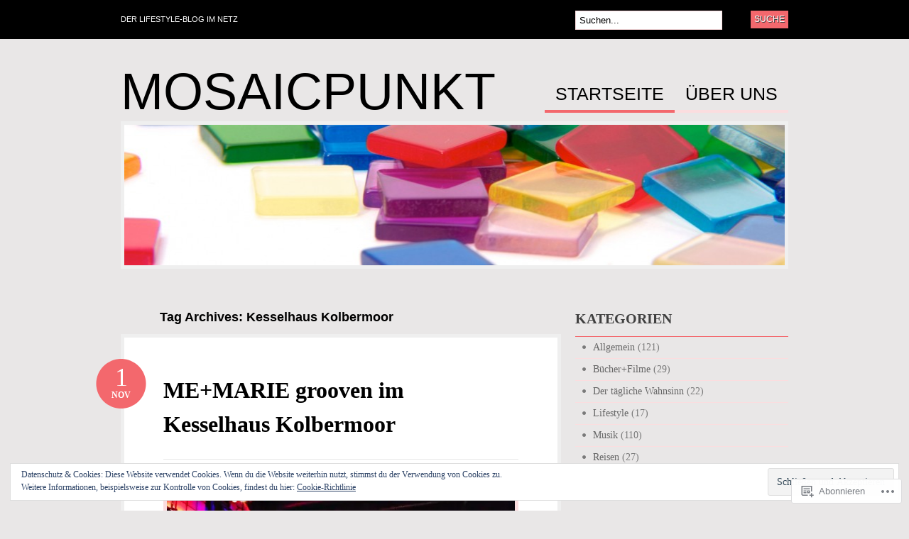

--- FILE ---
content_type: text/html; charset=UTF-8
request_url: https://mosaicpunkt.com/tag/kesselhaus-kolbermoor/
body_size: 28654
content:
<!DOCTYPE html PUBLIC "-//W3C//DTD XHTML 1.0 Transitional//EN" "http://www.w3.org/TR/xhtml1/DTD/xhtml1-transitional.dtd">
<html xmlns="http://www.w3.org/1999/xhtml" lang="de-DE">
<head profile="http://gmpg.org/xfn/11">

<meta http-equiv="Content-Type" content="text/html; charset=UTF-8" />
<title>Kesselhaus Kolbermoor | mosaicpunkt</title>
<link rel="pingback" href="https://mosaicpunkt.com/xmlrpc.php" />

	<!--[if IE 6]>
		<script type="text/javascript" src="https://s0.wp.com/wp-content/themes/pub/bueno/includes/js/pngfix.js?m=1315596887i"></script>
		<link rel="stylesheet" type="text/css" media="all" href="https://s0.wp.com/wp-content/themes/pub/bueno/css/ie6.css?m=1290185885i" />
	<![endif]-->

	<!--[if IE 7]>
		<link rel="stylesheet" type="text/css" media="all" href="https://s0.wp.com/wp-content/themes/pub/bueno/css/ie7.css?m=1290185885i" />
	<![endif]-->

<meta name='robots' content='max-image-preview:large' />

<!-- Async WordPress.com Remote Login -->
<script id="wpcom_remote_login_js">
var wpcom_remote_login_extra_auth = '';
function wpcom_remote_login_remove_dom_node_id( element_id ) {
	var dom_node = document.getElementById( element_id );
	if ( dom_node ) { dom_node.parentNode.removeChild( dom_node ); }
}
function wpcom_remote_login_remove_dom_node_classes( class_name ) {
	var dom_nodes = document.querySelectorAll( '.' + class_name );
	for ( var i = 0; i < dom_nodes.length; i++ ) {
		dom_nodes[ i ].parentNode.removeChild( dom_nodes[ i ] );
	}
}
function wpcom_remote_login_final_cleanup() {
	wpcom_remote_login_remove_dom_node_classes( "wpcom_remote_login_msg" );
	wpcom_remote_login_remove_dom_node_id( "wpcom_remote_login_key" );
	wpcom_remote_login_remove_dom_node_id( "wpcom_remote_login_validate" );
	wpcom_remote_login_remove_dom_node_id( "wpcom_remote_login_js" );
	wpcom_remote_login_remove_dom_node_id( "wpcom_request_access_iframe" );
	wpcom_remote_login_remove_dom_node_id( "wpcom_request_access_styles" );
}

// Watch for messages back from the remote login
window.addEventListener( "message", function( e ) {
	if ( e.origin === "https://r-login.wordpress.com" ) {
		var data = {};
		try {
			data = JSON.parse( e.data );
		} catch( e ) {
			wpcom_remote_login_final_cleanup();
			return;
		}

		if ( data.msg === 'LOGIN' ) {
			// Clean up the login check iframe
			wpcom_remote_login_remove_dom_node_id( "wpcom_remote_login_key" );

			var id_regex = new RegExp( /^[0-9]+$/ );
			var token_regex = new RegExp( /^.*|.*|.*$/ );
			if (
				token_regex.test( data.token )
				&& id_regex.test( data.wpcomid )
			) {
				// We have everything we need to ask for a login
				var script = document.createElement( "script" );
				script.setAttribute( "id", "wpcom_remote_login_validate" );
				script.src = '/remote-login.php?wpcom_remote_login=validate'
					+ '&wpcomid=' + data.wpcomid
					+ '&token=' + encodeURIComponent( data.token )
					+ '&host=' + window.location.protocol
					+ '//' + window.location.hostname
					+ '&postid=1779'
					+ '&is_singular=';
				document.body.appendChild( script );
			}

			return;
		}

		// Safari ITP, not logged in, so redirect
		if ( data.msg === 'LOGIN-REDIRECT' ) {
			window.location = 'https://wordpress.com/log-in?redirect_to=' + window.location.href;
			return;
		}

		// Safari ITP, storage access failed, remove the request
		if ( data.msg === 'LOGIN-REMOVE' ) {
			var css_zap = 'html { -webkit-transition: margin-top 1s; transition: margin-top 1s; } /* 9001 */ html { margin-top: 0 !important; } * html body { margin-top: 0 !important; } @media screen and ( max-width: 782px ) { html { margin-top: 0 !important; } * html body { margin-top: 0 !important; } }';
			var style_zap = document.createElement( 'style' );
			style_zap.type = 'text/css';
			style_zap.appendChild( document.createTextNode( css_zap ) );
			document.body.appendChild( style_zap );

			var e = document.getElementById( 'wpcom_request_access_iframe' );
			e.parentNode.removeChild( e );

			document.cookie = 'wordpress_com_login_access=denied; path=/; max-age=31536000';

			return;
		}

		// Safari ITP
		if ( data.msg === 'REQUEST_ACCESS' ) {
			console.log( 'request access: safari' );

			// Check ITP iframe enable/disable knob
			if ( wpcom_remote_login_extra_auth !== 'safari_itp_iframe' ) {
				return;
			}

			// If we are in a "private window" there is no ITP.
			var private_window = false;
			try {
				var opendb = window.openDatabase( null, null, null, null );
			} catch( e ) {
				private_window = true;
			}

			if ( private_window ) {
				console.log( 'private window' );
				return;
			}

			var iframe = document.createElement( 'iframe' );
			iframe.id = 'wpcom_request_access_iframe';
			iframe.setAttribute( 'scrolling', 'no' );
			iframe.setAttribute( 'sandbox', 'allow-storage-access-by-user-activation allow-scripts allow-same-origin allow-top-navigation-by-user-activation' );
			iframe.src = 'https://r-login.wordpress.com/remote-login.php?wpcom_remote_login=request_access&origin=' + encodeURIComponent( data.origin ) + '&wpcomid=' + encodeURIComponent( data.wpcomid );

			var css = 'html { -webkit-transition: margin-top 1s; transition: margin-top 1s; } /* 9001 */ html { margin-top: 46px !important; } * html body { margin-top: 46px !important; } @media screen and ( max-width: 660px ) { html { margin-top: 71px !important; } * html body { margin-top: 71px !important; } #wpcom_request_access_iframe { display: block; height: 71px !important; } } #wpcom_request_access_iframe { border: 0px; height: 46px; position: fixed; top: 0; left: 0; width: 100%; min-width: 100%; z-index: 99999; background: #23282d; } ';

			var style = document.createElement( 'style' );
			style.type = 'text/css';
			style.id = 'wpcom_request_access_styles';
			style.appendChild( document.createTextNode( css ) );
			document.body.appendChild( style );

			document.body.appendChild( iframe );
		}

		if ( data.msg === 'DONE' ) {
			wpcom_remote_login_final_cleanup();
		}
	}
}, false );

// Inject the remote login iframe after the page has had a chance to load
// more critical resources
window.addEventListener( "DOMContentLoaded", function( e ) {
	var iframe = document.createElement( "iframe" );
	iframe.style.display = "none";
	iframe.setAttribute( "scrolling", "no" );
	iframe.setAttribute( "id", "wpcom_remote_login_key" );
	iframe.src = "https://r-login.wordpress.com/remote-login.php"
		+ "?wpcom_remote_login=key"
		+ "&origin=aHR0cHM6Ly9tb3NhaWNwdW5rdC5jb20%3D"
		+ "&wpcomid=33256701"
		+ "&time=" + Math.floor( Date.now() / 1000 );
	document.body.appendChild( iframe );
}, false );
</script>
<link rel='dns-prefetch' href='//s0.wp.com' />
<link rel='dns-prefetch' href='//af.pubmine.com' />
<link rel="alternate" type="application/rss+xml" title="mosaicpunkt &raquo; Feed" href="https://mosaicpunkt.com/feed/" />
<link rel="alternate" type="application/rss+xml" title="mosaicpunkt &raquo; Kommentar-Feed" href="https://mosaicpunkt.com/comments/feed/" />
<link rel="alternate" type="application/rss+xml" title="mosaicpunkt &raquo; Kesselhaus Kolbermoor Schlagwort-Feed" href="https://mosaicpunkt.com/tag/kesselhaus-kolbermoor/feed/" />
	<script type="text/javascript">
		/* <![CDATA[ */
		function addLoadEvent(func) {
			var oldonload = window.onload;
			if (typeof window.onload != 'function') {
				window.onload = func;
			} else {
				window.onload = function () {
					oldonload();
					func();
				}
			}
		}
		/* ]]> */
	</script>
	<link crossorigin='anonymous' rel='stylesheet' id='all-css-0-1' href='/_static/??-eJx9jEEOwjAMBD9EsKpGohfEW9JgipvEsWRHUX/fwBlxXM3MQhcXKxuyQWlOctuIFTo9NzQFbIPWROhy6GBYJAdDBbUj4zWqXuD3QaY0tB1NQkzuu/7pxC9isgPsjWWE0lZYG3L9RI9yn25+XpbZT34/AaFhQeQ=&cssminify=yes' type='text/css' media='all' />
<style id='wp-emoji-styles-inline-css'>

	img.wp-smiley, img.emoji {
		display: inline !important;
		border: none !important;
		box-shadow: none !important;
		height: 1em !important;
		width: 1em !important;
		margin: 0 0.07em !important;
		vertical-align: -0.1em !important;
		background: none !important;
		padding: 0 !important;
	}
/*# sourceURL=wp-emoji-styles-inline-css */
</style>
<link crossorigin='anonymous' rel='stylesheet' id='all-css-2-1' href='/wp-content/plugins/gutenberg-core/v22.4.2/build/styles/block-library/style.min.css?m=1769608164i&cssminify=yes' type='text/css' media='all' />
<style id='wp-block-library-inline-css'>
.has-text-align-justify {
	text-align:justify;
}
.has-text-align-justify{text-align:justify;}

/*# sourceURL=wp-block-library-inline-css */
</style><style id='global-styles-inline-css'>
:root{--wp--preset--aspect-ratio--square: 1;--wp--preset--aspect-ratio--4-3: 4/3;--wp--preset--aspect-ratio--3-4: 3/4;--wp--preset--aspect-ratio--3-2: 3/2;--wp--preset--aspect-ratio--2-3: 2/3;--wp--preset--aspect-ratio--16-9: 16/9;--wp--preset--aspect-ratio--9-16: 9/16;--wp--preset--color--black: #000000;--wp--preset--color--cyan-bluish-gray: #abb8c3;--wp--preset--color--white: #ffffff;--wp--preset--color--pale-pink: #f78da7;--wp--preset--color--vivid-red: #cf2e2e;--wp--preset--color--luminous-vivid-orange: #ff6900;--wp--preset--color--luminous-vivid-amber: #fcb900;--wp--preset--color--light-green-cyan: #7bdcb5;--wp--preset--color--vivid-green-cyan: #00d084;--wp--preset--color--pale-cyan-blue: #8ed1fc;--wp--preset--color--vivid-cyan-blue: #0693e3;--wp--preset--color--vivid-purple: #9b51e0;--wp--preset--gradient--vivid-cyan-blue-to-vivid-purple: linear-gradient(135deg,rgb(6,147,227) 0%,rgb(155,81,224) 100%);--wp--preset--gradient--light-green-cyan-to-vivid-green-cyan: linear-gradient(135deg,rgb(122,220,180) 0%,rgb(0,208,130) 100%);--wp--preset--gradient--luminous-vivid-amber-to-luminous-vivid-orange: linear-gradient(135deg,rgb(252,185,0) 0%,rgb(255,105,0) 100%);--wp--preset--gradient--luminous-vivid-orange-to-vivid-red: linear-gradient(135deg,rgb(255,105,0) 0%,rgb(207,46,46) 100%);--wp--preset--gradient--very-light-gray-to-cyan-bluish-gray: linear-gradient(135deg,rgb(238,238,238) 0%,rgb(169,184,195) 100%);--wp--preset--gradient--cool-to-warm-spectrum: linear-gradient(135deg,rgb(74,234,220) 0%,rgb(151,120,209) 20%,rgb(207,42,186) 40%,rgb(238,44,130) 60%,rgb(251,105,98) 80%,rgb(254,248,76) 100%);--wp--preset--gradient--blush-light-purple: linear-gradient(135deg,rgb(255,206,236) 0%,rgb(152,150,240) 100%);--wp--preset--gradient--blush-bordeaux: linear-gradient(135deg,rgb(254,205,165) 0%,rgb(254,45,45) 50%,rgb(107,0,62) 100%);--wp--preset--gradient--luminous-dusk: linear-gradient(135deg,rgb(255,203,112) 0%,rgb(199,81,192) 50%,rgb(65,88,208) 100%);--wp--preset--gradient--pale-ocean: linear-gradient(135deg,rgb(255,245,203) 0%,rgb(182,227,212) 50%,rgb(51,167,181) 100%);--wp--preset--gradient--electric-grass: linear-gradient(135deg,rgb(202,248,128) 0%,rgb(113,206,126) 100%);--wp--preset--gradient--midnight: linear-gradient(135deg,rgb(2,3,129) 0%,rgb(40,116,252) 100%);--wp--preset--font-size--small: 13px;--wp--preset--font-size--medium: 20px;--wp--preset--font-size--large: 36px;--wp--preset--font-size--x-large: 42px;--wp--preset--font-family--albert-sans: 'Albert Sans', sans-serif;--wp--preset--font-family--alegreya: Alegreya, serif;--wp--preset--font-family--arvo: Arvo, serif;--wp--preset--font-family--bodoni-moda: 'Bodoni Moda', serif;--wp--preset--font-family--bricolage-grotesque: 'Bricolage Grotesque', sans-serif;--wp--preset--font-family--cabin: Cabin, sans-serif;--wp--preset--font-family--chivo: Chivo, sans-serif;--wp--preset--font-family--commissioner: Commissioner, sans-serif;--wp--preset--font-family--cormorant: Cormorant, serif;--wp--preset--font-family--courier-prime: 'Courier Prime', monospace;--wp--preset--font-family--crimson-pro: 'Crimson Pro', serif;--wp--preset--font-family--dm-mono: 'DM Mono', monospace;--wp--preset--font-family--dm-sans: 'DM Sans', sans-serif;--wp--preset--font-family--dm-serif-display: 'DM Serif Display', serif;--wp--preset--font-family--domine: Domine, serif;--wp--preset--font-family--eb-garamond: 'EB Garamond', serif;--wp--preset--font-family--epilogue: Epilogue, sans-serif;--wp--preset--font-family--fahkwang: Fahkwang, sans-serif;--wp--preset--font-family--figtree: Figtree, sans-serif;--wp--preset--font-family--fira-sans: 'Fira Sans', sans-serif;--wp--preset--font-family--fjalla-one: 'Fjalla One', sans-serif;--wp--preset--font-family--fraunces: Fraunces, serif;--wp--preset--font-family--gabarito: Gabarito, system-ui;--wp--preset--font-family--ibm-plex-mono: 'IBM Plex Mono', monospace;--wp--preset--font-family--ibm-plex-sans: 'IBM Plex Sans', sans-serif;--wp--preset--font-family--ibarra-real-nova: 'Ibarra Real Nova', serif;--wp--preset--font-family--instrument-serif: 'Instrument Serif', serif;--wp--preset--font-family--inter: Inter, sans-serif;--wp--preset--font-family--josefin-sans: 'Josefin Sans', sans-serif;--wp--preset--font-family--jost: Jost, sans-serif;--wp--preset--font-family--libre-baskerville: 'Libre Baskerville', serif;--wp--preset--font-family--libre-franklin: 'Libre Franklin', sans-serif;--wp--preset--font-family--literata: Literata, serif;--wp--preset--font-family--lora: Lora, serif;--wp--preset--font-family--merriweather: Merriweather, serif;--wp--preset--font-family--montserrat: Montserrat, sans-serif;--wp--preset--font-family--newsreader: Newsreader, serif;--wp--preset--font-family--noto-sans-mono: 'Noto Sans Mono', sans-serif;--wp--preset--font-family--nunito: Nunito, sans-serif;--wp--preset--font-family--open-sans: 'Open Sans', sans-serif;--wp--preset--font-family--overpass: Overpass, sans-serif;--wp--preset--font-family--pt-serif: 'PT Serif', serif;--wp--preset--font-family--petrona: Petrona, serif;--wp--preset--font-family--piazzolla: Piazzolla, serif;--wp--preset--font-family--playfair-display: 'Playfair Display', serif;--wp--preset--font-family--plus-jakarta-sans: 'Plus Jakarta Sans', sans-serif;--wp--preset--font-family--poppins: Poppins, sans-serif;--wp--preset--font-family--raleway: Raleway, sans-serif;--wp--preset--font-family--roboto: Roboto, sans-serif;--wp--preset--font-family--roboto-slab: 'Roboto Slab', serif;--wp--preset--font-family--rubik: Rubik, sans-serif;--wp--preset--font-family--rufina: Rufina, serif;--wp--preset--font-family--sora: Sora, sans-serif;--wp--preset--font-family--source-sans-3: 'Source Sans 3', sans-serif;--wp--preset--font-family--source-serif-4: 'Source Serif 4', serif;--wp--preset--font-family--space-mono: 'Space Mono', monospace;--wp--preset--font-family--syne: Syne, sans-serif;--wp--preset--font-family--texturina: Texturina, serif;--wp--preset--font-family--urbanist: Urbanist, sans-serif;--wp--preset--font-family--work-sans: 'Work Sans', sans-serif;--wp--preset--spacing--20: 0.44rem;--wp--preset--spacing--30: 0.67rem;--wp--preset--spacing--40: 1rem;--wp--preset--spacing--50: 1.5rem;--wp--preset--spacing--60: 2.25rem;--wp--preset--spacing--70: 3.38rem;--wp--preset--spacing--80: 5.06rem;--wp--preset--shadow--natural: 6px 6px 9px rgba(0, 0, 0, 0.2);--wp--preset--shadow--deep: 12px 12px 50px rgba(0, 0, 0, 0.4);--wp--preset--shadow--sharp: 6px 6px 0px rgba(0, 0, 0, 0.2);--wp--preset--shadow--outlined: 6px 6px 0px -3px rgb(255, 255, 255), 6px 6px rgb(0, 0, 0);--wp--preset--shadow--crisp: 6px 6px 0px rgb(0, 0, 0);}:where(body) { margin: 0; }:where(.is-layout-flex){gap: 0.5em;}:where(.is-layout-grid){gap: 0.5em;}body .is-layout-flex{display: flex;}.is-layout-flex{flex-wrap: wrap;align-items: center;}.is-layout-flex > :is(*, div){margin: 0;}body .is-layout-grid{display: grid;}.is-layout-grid > :is(*, div){margin: 0;}body{padding-top: 0px;padding-right: 0px;padding-bottom: 0px;padding-left: 0px;}:root :where(.wp-element-button, .wp-block-button__link){background-color: #32373c;border-width: 0;color: #fff;font-family: inherit;font-size: inherit;font-style: inherit;font-weight: inherit;letter-spacing: inherit;line-height: inherit;padding-top: calc(0.667em + 2px);padding-right: calc(1.333em + 2px);padding-bottom: calc(0.667em + 2px);padding-left: calc(1.333em + 2px);text-decoration: none;text-transform: inherit;}.has-black-color{color: var(--wp--preset--color--black) !important;}.has-cyan-bluish-gray-color{color: var(--wp--preset--color--cyan-bluish-gray) !important;}.has-white-color{color: var(--wp--preset--color--white) !important;}.has-pale-pink-color{color: var(--wp--preset--color--pale-pink) !important;}.has-vivid-red-color{color: var(--wp--preset--color--vivid-red) !important;}.has-luminous-vivid-orange-color{color: var(--wp--preset--color--luminous-vivid-orange) !important;}.has-luminous-vivid-amber-color{color: var(--wp--preset--color--luminous-vivid-amber) !important;}.has-light-green-cyan-color{color: var(--wp--preset--color--light-green-cyan) !important;}.has-vivid-green-cyan-color{color: var(--wp--preset--color--vivid-green-cyan) !important;}.has-pale-cyan-blue-color{color: var(--wp--preset--color--pale-cyan-blue) !important;}.has-vivid-cyan-blue-color{color: var(--wp--preset--color--vivid-cyan-blue) !important;}.has-vivid-purple-color{color: var(--wp--preset--color--vivid-purple) !important;}.has-black-background-color{background-color: var(--wp--preset--color--black) !important;}.has-cyan-bluish-gray-background-color{background-color: var(--wp--preset--color--cyan-bluish-gray) !important;}.has-white-background-color{background-color: var(--wp--preset--color--white) !important;}.has-pale-pink-background-color{background-color: var(--wp--preset--color--pale-pink) !important;}.has-vivid-red-background-color{background-color: var(--wp--preset--color--vivid-red) !important;}.has-luminous-vivid-orange-background-color{background-color: var(--wp--preset--color--luminous-vivid-orange) !important;}.has-luminous-vivid-amber-background-color{background-color: var(--wp--preset--color--luminous-vivid-amber) !important;}.has-light-green-cyan-background-color{background-color: var(--wp--preset--color--light-green-cyan) !important;}.has-vivid-green-cyan-background-color{background-color: var(--wp--preset--color--vivid-green-cyan) !important;}.has-pale-cyan-blue-background-color{background-color: var(--wp--preset--color--pale-cyan-blue) !important;}.has-vivid-cyan-blue-background-color{background-color: var(--wp--preset--color--vivid-cyan-blue) !important;}.has-vivid-purple-background-color{background-color: var(--wp--preset--color--vivid-purple) !important;}.has-black-border-color{border-color: var(--wp--preset--color--black) !important;}.has-cyan-bluish-gray-border-color{border-color: var(--wp--preset--color--cyan-bluish-gray) !important;}.has-white-border-color{border-color: var(--wp--preset--color--white) !important;}.has-pale-pink-border-color{border-color: var(--wp--preset--color--pale-pink) !important;}.has-vivid-red-border-color{border-color: var(--wp--preset--color--vivid-red) !important;}.has-luminous-vivid-orange-border-color{border-color: var(--wp--preset--color--luminous-vivid-orange) !important;}.has-luminous-vivid-amber-border-color{border-color: var(--wp--preset--color--luminous-vivid-amber) !important;}.has-light-green-cyan-border-color{border-color: var(--wp--preset--color--light-green-cyan) !important;}.has-vivid-green-cyan-border-color{border-color: var(--wp--preset--color--vivid-green-cyan) !important;}.has-pale-cyan-blue-border-color{border-color: var(--wp--preset--color--pale-cyan-blue) !important;}.has-vivid-cyan-blue-border-color{border-color: var(--wp--preset--color--vivid-cyan-blue) !important;}.has-vivid-purple-border-color{border-color: var(--wp--preset--color--vivid-purple) !important;}.has-vivid-cyan-blue-to-vivid-purple-gradient-background{background: var(--wp--preset--gradient--vivid-cyan-blue-to-vivid-purple) !important;}.has-light-green-cyan-to-vivid-green-cyan-gradient-background{background: var(--wp--preset--gradient--light-green-cyan-to-vivid-green-cyan) !important;}.has-luminous-vivid-amber-to-luminous-vivid-orange-gradient-background{background: var(--wp--preset--gradient--luminous-vivid-amber-to-luminous-vivid-orange) !important;}.has-luminous-vivid-orange-to-vivid-red-gradient-background{background: var(--wp--preset--gradient--luminous-vivid-orange-to-vivid-red) !important;}.has-very-light-gray-to-cyan-bluish-gray-gradient-background{background: var(--wp--preset--gradient--very-light-gray-to-cyan-bluish-gray) !important;}.has-cool-to-warm-spectrum-gradient-background{background: var(--wp--preset--gradient--cool-to-warm-spectrum) !important;}.has-blush-light-purple-gradient-background{background: var(--wp--preset--gradient--blush-light-purple) !important;}.has-blush-bordeaux-gradient-background{background: var(--wp--preset--gradient--blush-bordeaux) !important;}.has-luminous-dusk-gradient-background{background: var(--wp--preset--gradient--luminous-dusk) !important;}.has-pale-ocean-gradient-background{background: var(--wp--preset--gradient--pale-ocean) !important;}.has-electric-grass-gradient-background{background: var(--wp--preset--gradient--electric-grass) !important;}.has-midnight-gradient-background{background: var(--wp--preset--gradient--midnight) !important;}.has-small-font-size{font-size: var(--wp--preset--font-size--small) !important;}.has-medium-font-size{font-size: var(--wp--preset--font-size--medium) !important;}.has-large-font-size{font-size: var(--wp--preset--font-size--large) !important;}.has-x-large-font-size{font-size: var(--wp--preset--font-size--x-large) !important;}.has-albert-sans-font-family{font-family: var(--wp--preset--font-family--albert-sans) !important;}.has-alegreya-font-family{font-family: var(--wp--preset--font-family--alegreya) !important;}.has-arvo-font-family{font-family: var(--wp--preset--font-family--arvo) !important;}.has-bodoni-moda-font-family{font-family: var(--wp--preset--font-family--bodoni-moda) !important;}.has-bricolage-grotesque-font-family{font-family: var(--wp--preset--font-family--bricolage-grotesque) !important;}.has-cabin-font-family{font-family: var(--wp--preset--font-family--cabin) !important;}.has-chivo-font-family{font-family: var(--wp--preset--font-family--chivo) !important;}.has-commissioner-font-family{font-family: var(--wp--preset--font-family--commissioner) !important;}.has-cormorant-font-family{font-family: var(--wp--preset--font-family--cormorant) !important;}.has-courier-prime-font-family{font-family: var(--wp--preset--font-family--courier-prime) !important;}.has-crimson-pro-font-family{font-family: var(--wp--preset--font-family--crimson-pro) !important;}.has-dm-mono-font-family{font-family: var(--wp--preset--font-family--dm-mono) !important;}.has-dm-sans-font-family{font-family: var(--wp--preset--font-family--dm-sans) !important;}.has-dm-serif-display-font-family{font-family: var(--wp--preset--font-family--dm-serif-display) !important;}.has-domine-font-family{font-family: var(--wp--preset--font-family--domine) !important;}.has-eb-garamond-font-family{font-family: var(--wp--preset--font-family--eb-garamond) !important;}.has-epilogue-font-family{font-family: var(--wp--preset--font-family--epilogue) !important;}.has-fahkwang-font-family{font-family: var(--wp--preset--font-family--fahkwang) !important;}.has-figtree-font-family{font-family: var(--wp--preset--font-family--figtree) !important;}.has-fira-sans-font-family{font-family: var(--wp--preset--font-family--fira-sans) !important;}.has-fjalla-one-font-family{font-family: var(--wp--preset--font-family--fjalla-one) !important;}.has-fraunces-font-family{font-family: var(--wp--preset--font-family--fraunces) !important;}.has-gabarito-font-family{font-family: var(--wp--preset--font-family--gabarito) !important;}.has-ibm-plex-mono-font-family{font-family: var(--wp--preset--font-family--ibm-plex-mono) !important;}.has-ibm-plex-sans-font-family{font-family: var(--wp--preset--font-family--ibm-plex-sans) !important;}.has-ibarra-real-nova-font-family{font-family: var(--wp--preset--font-family--ibarra-real-nova) !important;}.has-instrument-serif-font-family{font-family: var(--wp--preset--font-family--instrument-serif) !important;}.has-inter-font-family{font-family: var(--wp--preset--font-family--inter) !important;}.has-josefin-sans-font-family{font-family: var(--wp--preset--font-family--josefin-sans) !important;}.has-jost-font-family{font-family: var(--wp--preset--font-family--jost) !important;}.has-libre-baskerville-font-family{font-family: var(--wp--preset--font-family--libre-baskerville) !important;}.has-libre-franklin-font-family{font-family: var(--wp--preset--font-family--libre-franklin) !important;}.has-literata-font-family{font-family: var(--wp--preset--font-family--literata) !important;}.has-lora-font-family{font-family: var(--wp--preset--font-family--lora) !important;}.has-merriweather-font-family{font-family: var(--wp--preset--font-family--merriweather) !important;}.has-montserrat-font-family{font-family: var(--wp--preset--font-family--montserrat) !important;}.has-newsreader-font-family{font-family: var(--wp--preset--font-family--newsreader) !important;}.has-noto-sans-mono-font-family{font-family: var(--wp--preset--font-family--noto-sans-mono) !important;}.has-nunito-font-family{font-family: var(--wp--preset--font-family--nunito) !important;}.has-open-sans-font-family{font-family: var(--wp--preset--font-family--open-sans) !important;}.has-overpass-font-family{font-family: var(--wp--preset--font-family--overpass) !important;}.has-pt-serif-font-family{font-family: var(--wp--preset--font-family--pt-serif) !important;}.has-petrona-font-family{font-family: var(--wp--preset--font-family--petrona) !important;}.has-piazzolla-font-family{font-family: var(--wp--preset--font-family--piazzolla) !important;}.has-playfair-display-font-family{font-family: var(--wp--preset--font-family--playfair-display) !important;}.has-plus-jakarta-sans-font-family{font-family: var(--wp--preset--font-family--plus-jakarta-sans) !important;}.has-poppins-font-family{font-family: var(--wp--preset--font-family--poppins) !important;}.has-raleway-font-family{font-family: var(--wp--preset--font-family--raleway) !important;}.has-roboto-font-family{font-family: var(--wp--preset--font-family--roboto) !important;}.has-roboto-slab-font-family{font-family: var(--wp--preset--font-family--roboto-slab) !important;}.has-rubik-font-family{font-family: var(--wp--preset--font-family--rubik) !important;}.has-rufina-font-family{font-family: var(--wp--preset--font-family--rufina) !important;}.has-sora-font-family{font-family: var(--wp--preset--font-family--sora) !important;}.has-source-sans-3-font-family{font-family: var(--wp--preset--font-family--source-sans-3) !important;}.has-source-serif-4-font-family{font-family: var(--wp--preset--font-family--source-serif-4) !important;}.has-space-mono-font-family{font-family: var(--wp--preset--font-family--space-mono) !important;}.has-syne-font-family{font-family: var(--wp--preset--font-family--syne) !important;}.has-texturina-font-family{font-family: var(--wp--preset--font-family--texturina) !important;}.has-urbanist-font-family{font-family: var(--wp--preset--font-family--urbanist) !important;}.has-work-sans-font-family{font-family: var(--wp--preset--font-family--work-sans) !important;}
/*# sourceURL=global-styles-inline-css */
</style>

<style id='classic-theme-styles-inline-css'>
.wp-block-button__link{background-color:#32373c;border-radius:9999px;box-shadow:none;color:#fff;font-size:1.125em;padding:calc(.667em + 2px) calc(1.333em + 2px);text-decoration:none}.wp-block-file__button{background:#32373c;color:#fff}.wp-block-accordion-heading{margin:0}.wp-block-accordion-heading__toggle{background-color:inherit!important;color:inherit!important}.wp-block-accordion-heading__toggle:not(:focus-visible){outline:none}.wp-block-accordion-heading__toggle:focus,.wp-block-accordion-heading__toggle:hover{background-color:inherit!important;border:none;box-shadow:none;color:inherit;padding:var(--wp--preset--spacing--20,1em) 0;text-decoration:none}.wp-block-accordion-heading__toggle:focus-visible{outline:auto;outline-offset:0}
/*# sourceURL=/wp-content/plugins/gutenberg-core/v22.4.2/build/styles/block-library/classic.min.css */
</style>
<link crossorigin='anonymous' rel='stylesheet' id='all-css-4-1' href='/_static/??-eJyFkN1OwzAMhV8I12o7FbhAPEvTelkgf4odyt5+7tDWIaRyY9nW+Xxs45JhSlEoCmZfrYuMUzI+TZ+MXdO+NC2wC9kTFPpqDjg7lrsCWM6emon5CR8GhQrbrELaD3mUVRFodiN5CirbwxY3WxLF+ZaD0Pc+ktUGjMmFmEFjcDWAnNSL/3A/bczVoKkUE/57SCE92Wpqr0tt5R5kKYE+ahSX4q8Cjn50ZUXfw1v7fGiH177vho8LUkiUQg==&cssminify=yes' type='text/css' media='all' />
<link crossorigin='anonymous' rel='stylesheet' id='print-css-5-1' href='/wp-content/mu-plugins/global-print/global-print.css?m=1465851035i&cssminify=yes' type='text/css' media='print' />
<style id='jetpack-global-styles-frontend-style-inline-css'>
:root { --font-headings: unset; --font-base: unset; --font-headings-default: -apple-system,BlinkMacSystemFont,"Segoe UI",Roboto,Oxygen-Sans,Ubuntu,Cantarell,"Helvetica Neue",sans-serif; --font-base-default: -apple-system,BlinkMacSystemFont,"Segoe UI",Roboto,Oxygen-Sans,Ubuntu,Cantarell,"Helvetica Neue",sans-serif;}
/*# sourceURL=jetpack-global-styles-frontend-style-inline-css */
</style>
<link crossorigin='anonymous' rel='stylesheet' id='all-css-8-1' href='/_static/??-eJyNjcsKAjEMRX/IGtQZBxfip0hMS9sxTYppGfx7H7gRN+7ugcs5sFRHKi1Ig9Jd5R6zGMyhVaTrh8G6QFHfORhYwlvw6P39PbPENZmt4G/ROQuBKWVkxxrVvuBH1lIoz2waILJekF+HUzlupnG3nQ77YZwfuRJIaQ==&cssminify=yes' type='text/css' media='all' />
<script type="text/javascript" id="wpcom-actionbar-placeholder-js-extra">
/* <![CDATA[ */
var actionbardata = {"siteID":"33256701","postID":"0","siteURL":"https://mosaicpunkt.com","xhrURL":"https://mosaicpunkt.com/wp-admin/admin-ajax.php","nonce":"e2d4c58009","isLoggedIn":"","statusMessage":"","subsEmailDefault":"instantly","proxyScriptUrl":"https://s0.wp.com/wp-content/js/wpcom-proxy-request.js?m=1513050504i&amp;ver=20211021","i18n":{"followedText":"Neue Beitr\u00e4ge von dieser Website erscheinen nun in deinem \u003Ca href=\"https://wordpress.com/reader\"\u003EReader\u003C/a\u003E","foldBar":"Diese Leiste einklappen","unfoldBar":"Diese Leiste aufklappen","shortLinkCopied":"Kurzlink in Zwischenablage kopiert"}};
//# sourceURL=wpcom-actionbar-placeholder-js-extra
/* ]]> */
</script>
<script type="text/javascript" id="jetpack-mu-wpcom-settings-js-before">
/* <![CDATA[ */
var JETPACK_MU_WPCOM_SETTINGS = {"assetsUrl":"https://s0.wp.com/wp-content/mu-plugins/jetpack-mu-wpcom-plugin/sun/jetpack_vendor/automattic/jetpack-mu-wpcom/src/build/"};
//# sourceURL=jetpack-mu-wpcom-settings-js-before
/* ]]> */
</script>
<script crossorigin='anonymous' type='text/javascript'  src='/_static/??-eJyFjssOwiAQRX9IOrXG18L4LTwmCIEBB7D2722jTbpzdRf3nJsLYxY6UUWq4AtwqCJzek+dLzvYdCokK3Jo1lGBMbGRpggdZClYFlHHDK9hCUGJhDWZ1wlHOjTzxfyzIU+/6KKjv5CIzrKsuIXXU/WBcVZyU6AaUoLtikVClmF27vG2Pw/98dCfLlf/AeiGWOE='></script>
<script type="text/javascript" id="rlt-proxy-js-after">
/* <![CDATA[ */
	rltInitialize( {"token":null,"iframeOrigins":["https:\/\/widgets.wp.com"]} );
//# sourceURL=rlt-proxy-js-after
/* ]]> */
</script>
<link href="https://s0.wp.com/wp-content/themes/pub/bueno/styles/default.css?m=1349041266i" rel="stylesheet" type="text/css" />
<link rel="EditURI" type="application/rsd+xml" title="RSD" href="https://mosaicpunkt.wordpress.com/xmlrpc.php?rsd" />
<meta name="generator" content="WordPress.com" />

<!-- Jetpack Open Graph Tags -->
<meta property="og:type" content="website" />
<meta property="og:title" content="Kesselhaus Kolbermoor &#8211; mosaicpunkt" />
<meta property="og:url" content="https://mosaicpunkt.com/tag/kesselhaus-kolbermoor/" />
<meta property="og:site_name" content="mosaicpunkt" />
<meta property="og:image" content="https://secure.gravatar.com/blavatar/99d7a6cfef7343c0d392acd184830ec99c76fac77072a4cb78ef76eb60ba394b?s=200&#038;ts=1769963481" />
<meta property="og:image:width" content="200" />
<meta property="og:image:height" content="200" />
<meta property="og:image:alt" content="" />
<meta property="og:locale" content="de_DE" />
<meta name="twitter:creator" content="@mosaicpunkt" />
<meta name="twitter:site" content="@mosaicpunkt" />

<!-- End Jetpack Open Graph Tags -->
<link rel="shortcut icon" type="image/x-icon" href="https://secure.gravatar.com/blavatar/99d7a6cfef7343c0d392acd184830ec99c76fac77072a4cb78ef76eb60ba394b?s=32" sizes="16x16" />
<link rel="icon" type="image/x-icon" href="https://secure.gravatar.com/blavatar/99d7a6cfef7343c0d392acd184830ec99c76fac77072a4cb78ef76eb60ba394b?s=32" sizes="16x16" />
<link rel="apple-touch-icon" href="https://secure.gravatar.com/blavatar/99d7a6cfef7343c0d392acd184830ec99c76fac77072a4cb78ef76eb60ba394b?s=114" />
<link rel='openid.server' href='https://mosaicpunkt.com/?openidserver=1' />
<link rel='openid.delegate' href='https://mosaicpunkt.com/' />
<link rel="search" type="application/opensearchdescription+xml" href="https://mosaicpunkt.com/osd.xml" title="mosaicpunkt" />
<link rel="search" type="application/opensearchdescription+xml" href="https://s1.wp.com/opensearch.xml" title="WordPress.com" />
<meta name="theme-color" content="#e9e7e7" />
		<style id="wpcom-hotfix-masterbar-style">
			@media screen and (min-width: 783px) {
				#wpadminbar .quicklinks li#wp-admin-bar-my-account.with-avatar > a img {
					margin-top: 5px;
				}
			}
		</style>
				<style type="text/css">
		body {
			background-image: none;
		}
		</style>
	<meta name="description" content="Beiträge über Kesselhaus Kolbermoor von mosaicpunkt" />
<style type="text/css" id="custom-background-css">
body.custom-background { background-color: #e9e7e7; }
</style>
	<script type="text/javascript">
/* <![CDATA[ */
var wa_client = {}; wa_client.cmd = []; wa_client.config = { 'blog_id': 33256701, 'blog_language': 'de', 'is_wordads': false, 'hosting_type': 0, 'afp_account_id': null, 'afp_host_id': 5038568878849053, 'theme': 'pub/bueno', '_': { 'title': 'Werbung', 'privacy_settings': 'Datenschutz-Einstellungen' }, 'formats': [ 'belowpost', 'bottom_sticky', 'sidebar_sticky_right', 'sidebar', 'gutenberg_rectangle', 'gutenberg_leaderboard', 'gutenberg_mobile_leaderboard', 'gutenberg_skyscraper' ] };
/* ]]> */
</script>
		<script type="text/javascript">

			window.doNotSellCallback = function() {

				var linkElements = [
					'a[href="https://wordpress.com/?ref=footer_blog"]',
					'a[href="https://wordpress.com/?ref=footer_website"]',
					'a[href="https://wordpress.com/?ref=vertical_footer"]',
					'a[href^="https://wordpress.com/?ref=footer_segment_"]',
				].join(',');

				var dnsLink = document.createElement( 'a' );
				dnsLink.href = 'https://wordpress.com/de/advertising-program-optout/';
				dnsLink.classList.add( 'do-not-sell-link' );
				dnsLink.rel = 'nofollow';
				dnsLink.style.marginLeft = '0.5em';
				dnsLink.textContent = 'Meine persönlichen Informationen nicht verkaufen oder weitergeben';

				var creditLinks = document.querySelectorAll( linkElements );

				if ( 0 === creditLinks.length ) {
					return false;
				}

				Array.prototype.forEach.call( creditLinks, function( el ) {
					el.insertAdjacentElement( 'afterend', dnsLink );
				});

				return true;
			};

		</script>
		<script type="text/javascript">
	window.google_analytics_uacct = "UA-52447-2";
</script>

<script type="text/javascript">
	var _gaq = _gaq || [];
	_gaq.push(['_setAccount', 'UA-52447-2']);
	_gaq.push(['_gat._anonymizeIp']);
	_gaq.push(['_setDomainName', 'none']);
	_gaq.push(['_setAllowLinker', true]);
	_gaq.push(['_initData']);
	_gaq.push(['_trackPageview']);

	(function() {
		var ga = document.createElement('script'); ga.type = 'text/javascript'; ga.async = true;
		ga.src = ('https:' == document.location.protocol ? 'https://ssl' : 'http://www') + '.google-analytics.com/ga.js';
		(document.getElementsByTagName('head')[0] || document.getElementsByTagName('body')[0]).appendChild(ga);
	})();
</script>

<link crossorigin='anonymous' rel='stylesheet' id='all-css-0-3' href='/_static/??-eJyVjssKwkAMRX/INowP1IX4KdKmg6SdScJkQn+/FR/gTpfncjhcmLVB4Rq5QvZGk9+JDcZYtcPpxWDOcCNG6JPgZGAzaSwtmm3g50CWwVM0wK6IW0wf5z382XseckrDir1hIa0kq/tFbSZ+hK/5Eo6H3fkU9mE7Lr2lXSA=&cssminify=yes' type='text/css' media='all' />
</head>

<body class="archive tag tag-kesselhaus-kolbermoor tag-431474558 custom-background wp-theme-pubbueno customizer-styles-applied jetpack-reblog-enabled">

<div id="container">

	<div id="navigation">

		<div class="col-full">

			<div id="description" class="fl">Der Lifestyle-Blog im Netz</div>

			<div id="topsearch" class="fr">
				<div id="search_main" class="widget">

	<h3>Suche</h3>

    <form method="get" id="searchform" action="https://mosaicpunkt.com">
        <input type="text" class="field" name="s" id="s"  value="Suchen..." onfocus="if (this.value == 'Suchen...') {this.value = '';}" onblur="if (this.value == '') {this.value = 'Suchen...';}" />
        <input type="submit" class="submit" name="submit" value="Suche" />
    </form>

    <div class="fix"></div>

</div>
			</div><!-- /#topsearch -->

		</div><!-- /.col-full -->

	</div><!-- /#navigation -->

		<div id="header" class="col-full">

		<div id="logo" class="fl">

						<h1 class="site-title"><a href="https://mosaicpunkt.com">mosaicpunkt</a></h1>
			
		</div><!-- /#logo -->

		<div id="pagenav" class="nav fr">
					<ul>
			
						<li class="b page_item current_page_item"><a href="https://mosaicpunkt.com">Startseite</a></li>
			
			<li class="page_item page-item-2"><a href="https://mosaicpunkt.com/eine-seite/">Über uns</a></li>

					</ul>
			</div><!-- /#pagenav -->

				<div id="header-image">
			<img src="https://mosaicpunkt.com/wp-content/uploads/2012/02/cropped-fotolia_23447367_m1.jpg" width="930" height="198" alt="" />
		</div>
		
	</div><!-- /#header -->
    <div id="content" class="col-full">
		<div id="main" class="col-left">

            
				                <span class="archive_header">Tag Archives: Kesselhaus Kolbermoor</span>

                
				<div class="fix"></div>

            
                
<div id="post-1779" class="post-1779 post type-post status-publish format-standard hentry category-allgemein category-musik tag-alte-spinnerei tag-double-purpose tag-kesselhaus-kolbermoor tag-memarie tag-one-eyed-love tag-rfo-tv tag-rockmusik">

	
	<h2 class="title"><a href="https://mosaicpunkt.com/2018/11/01/memarie-grooven-im-kesselhaus-kolbermoor/" rel="bookmark" title="ME+MARIE grooven im Kesselhaus&nbsp;Kolbermoor">ME+MARIE grooven im Kesselhaus&nbsp;Kolbermoor</a></h2>
	<a class="date" href="https://mosaicpunkt.com/2018/11/01/memarie-grooven-im-kesselhaus-kolbermoor/">
		<span class="day">1</span>
		<span class="month">Nov</span>
	</a>

	

	<div class="entry">
		<p style="text-align:justify;"><a href="https://mosaicpunkt.com/wp-content/uploads/2018/11/p1040454.jpg"><img data-attachment-id="1780" data-permalink="https://mosaicpunkt.com/2018/11/01/memarie-grooven-im-kesselhaus-kolbermoor/p1040454/" data-orig-file="https://mosaicpunkt.com/wp-content/uploads/2018/11/p1040454.jpg" data-orig-size="800,600" data-comments-opened="0" data-image-meta="{&quot;aperture&quot;:&quot;3.4&quot;,&quot;credit&quot;:&quot;&quot;,&quot;camera&quot;:&quot;DMC-TZ81&quot;,&quot;caption&quot;:&quot;&quot;,&quot;created_timestamp&quot;:&quot;1541024863&quot;,&quot;copyright&quot;:&quot;&quot;,&quot;focal_length&quot;:&quot;4.7&quot;,&quot;iso&quot;:&quot;3200&quot;,&quot;shutter_speed&quot;:&quot;0.033333333333333&quot;,&quot;title&quot;:&quot;&quot;,&quot;orientation&quot;:&quot;0&quot;}" data-image-title="P1040454" data-image-description="" data-image-caption="" data-medium-file="https://mosaicpunkt.com/wp-content/uploads/2018/11/p1040454.jpg?w=300" data-large-file="https://mosaicpunkt.com/wp-content/uploads/2018/11/p1040454.jpg?w=490" class="size-large wp-image-1780" src="https://mosaicpunkt.com/wp-content/uploads/2018/11/p1040454.jpg?w=490&#038;h=368" alt="" width="490" height="368" srcset="https://mosaicpunkt.com/wp-content/uploads/2018/11/p1040454.jpg?w=490 490w, https://mosaicpunkt.com/wp-content/uploads/2018/11/p1040454.jpg?w=150 150w, https://mosaicpunkt.com/wp-content/uploads/2018/11/p1040454.jpg?w=300 300w, https://mosaicpunkt.com/wp-content/uploads/2018/11/p1040454.jpg?w=768 768w, https://mosaicpunkt.com/wp-content/uploads/2018/11/p1040454.jpg 800w" sizes="(max-width: 490px) 100vw, 490px" /></a>2018 – Die spontane Entscheidung für das Konzert des mir bis dato unbekannten Rock-Duos <a href="https://www.facebook.com/meandmarie/" target="_blank" rel="noopener"><strong>ME+MARIE</strong></a> am Halloween-Abend im <a href="https://events-altespinnerei.de/location/kesselhaus/" target="_blank" rel="noopener">Kesselhaus der Alten Spinnerei in Kolbermoor</a> war goldrichtig! Da wäre zunächst die traumhaft schöne Location mit der Bühne direkt vor dem riesigen alten Kessel, der sich als ideale Projektionsfläche für wunderschöne Lichtstimmungen entpuppt. Dann die überraschend rockige, fetzige Musik und die mitreißenden, virtuosen E-Gitarren-Soli von Roland Scandella, gepaart mit dem überwiegend zweistimmigen Gesang von ME+MARIE (de Val). Unterstützt werden sie beim Konzert von einer Keyboarderin und einem Bassisten. Sie spielen einen Mix aus den beiden Alben <strong>One Eyed Love</strong> und <strong>Double Purpose</strong> – <em>„minimalistisch arrangierte Rock-  und Popsongs, teilweise mit schroffen Gitarrenriffs, teils opulente Rocksongs&#8220;</em> und dazwischen melancholische Balladen“.</p>
<p style="text-align:justify;"><img data-attachment-id="1961" data-permalink="https://mosaicpunkt.com/2018/11/01/memarie-grooven-im-kesselhaus-kolbermoor/p1040470/" data-orig-file="https://mosaicpunkt.com/wp-content/uploads/2018/11/p1040470.jpg" data-orig-size="800,450" data-comments-opened="0" data-image-meta="{&quot;aperture&quot;:&quot;4.3&quot;,&quot;credit&quot;:&quot;&quot;,&quot;camera&quot;:&quot;DMC-TZ81&quot;,&quot;caption&quot;:&quot;&quot;,&quot;created_timestamp&quot;:&quot;1541023682&quot;,&quot;copyright&quot;:&quot;&quot;,&quot;focal_length&quot;:&quot;10.9&quot;,&quot;iso&quot;:&quot;800&quot;,&quot;shutter_speed&quot;:&quot;0.02&quot;,&quot;title&quot;:&quot;&quot;,&quot;orientation&quot;:&quot;0&quot;}" data-image-title="P1040470" data-image-description="" data-image-caption="" data-medium-file="https://mosaicpunkt.com/wp-content/uploads/2018/11/p1040470.jpg?w=300" data-large-file="https://mosaicpunkt.com/wp-content/uploads/2018/11/p1040470.jpg?w=490" class="alignnone size-full wp-image-1961" src="https://mosaicpunkt.com/wp-content/uploads/2018/11/p1040470.jpg?w=490" alt="P1040470"   srcset="https://mosaicpunkt.com/wp-content/uploads/2018/11/p1040470.jpg 800w, https://mosaicpunkt.com/wp-content/uploads/2018/11/p1040470.jpg?w=150&amp;h=84 150w, https://mosaicpunkt.com/wp-content/uploads/2018/11/p1040470.jpg?w=300&amp;h=169 300w, https://mosaicpunkt.com/wp-content/uploads/2018/11/p1040470.jpg?w=768&amp;h=432 768w" sizes="(max-width: 800px) 100vw, 800px" /></p>
<p style="text-align:justify;">Aufgezeichnet wird das Konzert vom regionalen <a href="https://www.rfo.de/" target="_blank" rel="noopener">TV-Sender <strong>rfo</strong></a>, der das Ganze demnächst online stellen wird. In der Konzertankündigung von „rfo live im Kesselhaus Kolbermoor“ heißt es zum Duo ME+MARIE: <em>„Marie de Val, Roland Scandella und ihre Band beschreiten mit ihrer neuen Platte völliges Neuland, erinnern an die lärmige Schönheit bei The Jesus And The Mary Chain. Da trifft Grunge auf den Italo-Western, Slash auf Ennio Morricone. Courtney Barnett und PJ Havey reichen sich die Hände und treffen auf Eddie Vedder…wir meinen: THE NEXT BIG SHIT! Großartig!“</em> Ja, mich haben sie auch überzeugt! <em>(ima)</em></p>
<p style="text-align:justify;"><a href="https://www.facebook.com/meandmarie/photos/a.1476899799189788/2327666704113089/?type=1&amp;theater" target="_blank" rel="noopener">Die nächsten Termine&#8230;</a></p>
<p style="text-align:justify;"><a href="https://www.facebook.com/media/set/?set=a.10213520057463862&amp;type=1&amp;l=0343dc5ccd" target="_blank" rel="noopener">Unsere Bildergalerie</a> und ein paar Videos: <a href="https://youtu.be/wUqq-R9JuaY" target="_blank" rel="noopener">Shine out loud</a> | <a href="https://youtu.be/kM2JULVaNp4" target="_blank" rel="noopener">Nothing at all</a> | <a href="https://youtu.be/eBPASeLMyA0" target="_blank" rel="noopener">Miles of lies</a></p>
<div id="jp-post-flair" class="sharedaddy sd-like-enabled sd-sharing-enabled"><div class="sharedaddy sd-sharing-enabled"><div class="robots-nocontent sd-block sd-social sd-social-icon-text sd-sharing"><h3 class="sd-title">Facebook</h3><div class="sd-content"><ul><li class="share-email"><a rel="nofollow noopener noreferrer"
				data-shared="sharing-email-1779"
				class="share-email sd-button share-icon"
				href="mailto:?subject=%5BGeteilter%20Beitrag%5D%20ME%2BMARIE%20grooven%20im%20Kesselhaus%20Kolbermoor&#038;body=https%3A%2F%2Fmosaicpunkt.com%2F2018%2F11%2F01%2Fmemarie-grooven-im-kesselhaus-kolbermoor%2F&#038;share=email"
				target="_blank"
				aria-labelledby="sharing-email-1779"
				data-email-share-error-title="Hast du deinen E-Mail-Anbieter eingerichtet?" data-email-share-error-text="Wenn du Probleme mit dem Teilen per E-Mail hast, ist die E-Mail möglicherweise nicht für deinen Browser eingerichtet. Du musst die neue E-Mail-Einrichtung möglicherweise selbst vornehmen." data-email-share-nonce="17574a63fd" data-email-share-track-url="https://mosaicpunkt.com/2018/11/01/memarie-grooven-im-kesselhaus-kolbermoor/?share=email">
				<span id="sharing-email-1779" hidden>Einen Link per E-Mail an einen Freund senden (Wird in neuem Fenster geöffnet)</span>
				<span>E-Mail</span>
			</a></li><li class="share-print"><a rel="nofollow noopener noreferrer"
				data-shared="sharing-print-1779"
				class="share-print sd-button share-icon"
				href="https://mosaicpunkt.com/2018/11/01/memarie-grooven-im-kesselhaus-kolbermoor/?share=print"
				target="_blank"
				aria-labelledby="sharing-print-1779"
				>
				<span id="sharing-print-1779" hidden>Drucken (Wird in neuem Fenster geöffnet)</span>
				<span>Drucken</span>
			</a></li><li class="share-facebook"><a rel="nofollow noopener noreferrer"
				data-shared="sharing-facebook-1779"
				class="share-facebook sd-button share-icon"
				href="https://mosaicpunkt.com/2018/11/01/memarie-grooven-im-kesselhaus-kolbermoor/?share=facebook"
				target="_blank"
				aria-labelledby="sharing-facebook-1779"
				>
				<span id="sharing-facebook-1779" hidden>Auf Facebook teilen (Wird in neuem Fenster geöffnet)</span>
				<span>Facebook</span>
			</a></li><li class="share-twitter"><a rel="nofollow noopener noreferrer"
				data-shared="sharing-twitter-1779"
				class="share-twitter sd-button share-icon"
				href="https://mosaicpunkt.com/2018/11/01/memarie-grooven-im-kesselhaus-kolbermoor/?share=twitter"
				target="_blank"
				aria-labelledby="sharing-twitter-1779"
				>
				<span id="sharing-twitter-1779" hidden>Auf X teilen (Wird in neuem Fenster geöffnet)</span>
				<span>X</span>
			</a></li><li class="share-end"></li></ul></div></div></div><div class='sharedaddy sd-block sd-like jetpack-likes-widget-wrapper jetpack-likes-widget-unloaded' id='like-post-wrapper-33256701-1779-697f7fd9d71d2' data-src='//widgets.wp.com/likes/index.html?ver=20260201#blog_id=33256701&amp;post_id=1779&amp;origin=mosaicpunkt.wordpress.com&amp;obj_id=33256701-1779-697f7fd9d71d2&amp;domain=mosaicpunkt.com' data-name='like-post-frame-33256701-1779-697f7fd9d71d2' data-title='Liken oder rebloggen'><div class='likes-widget-placeholder post-likes-widget-placeholder' style='height: 55px;'><span class='button'><span>Gefällt mir</span></span> <span class='loading'>Wird geladen …</span></div><span class='sd-text-color'></span><a class='sd-link-color'></a></div></div>				<p class="entry-tags">Schlagwörter: <a href="https://mosaicpunkt.com/tag/alte-spinnerei/" rel="tag">Alte Spinnerei</a>, <a href="https://mosaicpunkt.com/tag/double-purpose/" rel="tag">Double Purpose</a>, <a href="https://mosaicpunkt.com/tag/kesselhaus-kolbermoor/" rel="tag">Kesselhaus Kolbermoor</a>, <a href="https://mosaicpunkt.com/tag/memarie/" rel="tag">ME+MARIE</a>, <a href="https://mosaicpunkt.com/tag/one-eyed-love/" rel="tag">One Eyed Love</a>, <a href="https://mosaicpunkt.com/tag/rfo-tv/" rel="tag">rfo TV</a>, <a href="https://mosaicpunkt.com/tag/rockmusik/" rel="tag">Rockmusik</a></p>			</div>

	<div class="post-meta">

		<ul class="single-author-meta">
						<li class="categories">
				<span class="head">Kategorien</span>
				<span class="body"><a href="https://mosaicpunkt.com/category/allgemein/" rel="category tag">Allgemein</a>, <a href="https://mosaicpunkt.com/category/musik/" rel="category tag">Musik</a></span>
			</li>
					</ul>

		<div class="fix"></div>

	</div><!-- /.post-meta -->

</div><!-- /.post -->
			
			
		</div><!-- /#main -->

        <div id="sidebar" class="col-right">
	
	<!-- Widgetized Sidebar -->
	<div id="categories-2" class="widget widget_categories"><h3>Kategorien</h3>
			<ul>
					<li class="cat-item cat-item-2710"><a href="https://mosaicpunkt.com/category/allgemein/">Allgemein</a> (121)
</li>
	<li class="cat-item cat-item-4967016"><a href="https://mosaicpunkt.com/category/bucherfilme/">Bücher+Filme</a> (29)
</li>
	<li class="cat-item cat-item-157849"><a href="https://mosaicpunkt.com/category/der-tagliche-wahnsinn/">Der tägliche Wahnsinn</a> (22)
</li>
	<li class="cat-item cat-item-278"><a href="https://mosaicpunkt.com/category/lifestyle/">Lifestyle</a> (17)
</li>
	<li class="cat-item cat-item-3122"><a href="https://mosaicpunkt.com/category/musik/">Musik</a> (110)
</li>
	<li class="cat-item cat-item-63191"><a href="https://mosaicpunkt.com/category/reisen/">Reisen</a> (27)
</li>
	<li class="cat-item cat-item-7026"><a href="https://mosaicpunkt.com/category/termine/">Termine</a> (35)
</li>
			</ul>

			</div>
		<div id="recent-posts-2" class="widget widget_recent_entries">
		<h3>Aktuelle Beiträge</h3>
		<ul>
											<li>
					<a href="https://mosaicpunkt.com/2026/01/28/ausstellung-digital-by-nature/">Ausstellung &#8222;Digital By Nature&#8220; in&nbsp;München</a>
									</li>
											<li>
					<a href="https://mosaicpunkt.com/2025/12/26/unser-konzertjahr-in-bildern/">Unser Konzertjahr in&nbsp;Bildern</a>
									</li>
											<li>
					<a href="https://mosaicpunkt.com/2025/12/17/10-jahre-joris-hoffnungslos-hoffnungsvoll/">10 Jahre JORIS &#8211; Hoffnungslos&nbsp;Hoffnungsvoll</a>
									</li>
											<li>
					<a href="https://mosaicpunkt.com/2025/12/03/max-giesinger-menschen-tour-2025/">Max Giesinger &#8211; Menschen Tour&nbsp;2025</a>
									</li>
											<li>
					<a href="https://mosaicpunkt.com/2025/11/27/buchlesung-brennen-von-daniel-donskoy/">Buchlesung &#8222;Brennen&#8220; von Daniel&nbsp;Donskoy</a>
									</li>
											<li>
					<a href="https://mosaicpunkt.com/2025/11/04/before-i-met-supergirl/">Before I Met&nbsp;Supergirl</a>
									</li>
											<li>
					<a href="https://mosaicpunkt.com/2025/09/26/gluck-auf-den-strasen/">&#8222;Glück auf den&nbsp;Straßen&#8220;</a>
									</li>
											<li>
					<a href="https://mosaicpunkt.com/2025/06/28/neues-musikformat-song-trip-im-zdf/">Neues Musikformat &#8222;Song Trip&#8220; im&nbsp;ZDF</a>
									</li>
											<li>
					<a href="https://mosaicpunkt.com/2025/03/28/korrektur-der-zeit/">Musiktipp: Korrektur der&nbsp;Zeit</a>
									</li>
											<li>
					<a href="https://mosaicpunkt.com/2025/03/19/the-coronas-thoughts-observations-tour/">The Coronas &#8211; Thoughts &amp; Observations&nbsp;Tour</a>
									</li>
					</ul>

		</div><div id="blog_subscription-3" class="widget widget_blog_subscription jetpack_subscription_widget"><h3><label for="subscribe-field">Dem Blog folgen</label></h3>

			<div class="wp-block-jetpack-subscriptions__container">
			<form
				action="https://subscribe.wordpress.com"
				method="post"
				accept-charset="utf-8"
				data-blog="33256701"
				data-post_access_level="everybody"
				id="subscribe-blog"
			>
				<p>Durch Eingabe deiner E-Mail-Adresse erteilst du diesem Blog die Erlaubnis, an die angegebene E-Mail-Adresse Benachrichtigung über neue Blog-Einträge zu senden.</p>
				<p id="subscribe-email">
					<label
						id="subscribe-field-label"
						for="subscribe-field"
						class="screen-reader-text"
					>
						E-Mail-Adresse:					</label>

					<input
							type="email"
							name="email"
							autocomplete="email"
							
							style="width: 95%; padding: 1px 10px"
							placeholder="E-Mail-Adresse"
							value=""
							id="subscribe-field"
							required
						/>				</p>

				<p id="subscribe-submit"
									>
					<input type="hidden" name="action" value="subscribe"/>
					<input type="hidden" name="blog_id" value="33256701"/>
					<input type="hidden" name="source" value="https://mosaicpunkt.com/tag/kesselhaus-kolbermoor/"/>
					<input type="hidden" name="sub-type" value="widget"/>
					<input type="hidden" name="redirect_fragment" value="subscribe-blog"/>
					<input type="hidden" id="_wpnonce" name="_wpnonce" value="7e060f4f9a" />					<button type="submit"
													class="wp-block-button__link"
																	>
						Folgen					</button>
				</p>
			</form>
						</div>
			
</div><div id="archives-3" class="widget widget_archive"><h3>Archiv</h3>
			<ul>
					<li><a href='https://mosaicpunkt.com/2026/01/'>Januar 2026</a></li>
	<li><a href='https://mosaicpunkt.com/2025/12/'>Dezember 2025</a></li>
	<li><a href='https://mosaicpunkt.com/2025/11/'>November 2025</a></li>
	<li><a href='https://mosaicpunkt.com/2025/09/'>September 2025</a></li>
	<li><a href='https://mosaicpunkt.com/2025/06/'>Juni 2025</a></li>
	<li><a href='https://mosaicpunkt.com/2025/03/'>März 2025</a></li>
	<li><a href='https://mosaicpunkt.com/2024/12/'>Dezember 2024</a></li>
	<li><a href='https://mosaicpunkt.com/2024/11/'>November 2024</a></li>
	<li><a href='https://mosaicpunkt.com/2024/10/'>Oktober 2024</a></li>
	<li><a href='https://mosaicpunkt.com/2024/09/'>September 2024</a></li>
	<li><a href='https://mosaicpunkt.com/2024/08/'>August 2024</a></li>
	<li><a href='https://mosaicpunkt.com/2024/07/'>Juli 2024</a></li>
	<li><a href='https://mosaicpunkt.com/2024/05/'>Mai 2024</a></li>
	<li><a href='https://mosaicpunkt.com/2023/11/'>November 2023</a></li>
	<li><a href='https://mosaicpunkt.com/2023/10/'>Oktober 2023</a></li>
	<li><a href='https://mosaicpunkt.com/2023/07/'>Juli 2023</a></li>
	<li><a href='https://mosaicpunkt.com/2023/03/'>März 2023</a></li>
	<li><a href='https://mosaicpunkt.com/2023/02/'>Februar 2023</a></li>
	<li><a href='https://mosaicpunkt.com/2022/09/'>September 2022</a></li>
	<li><a href='https://mosaicpunkt.com/2022/08/'>August 2022</a></li>
	<li><a href='https://mosaicpunkt.com/2022/07/'>Juli 2022</a></li>
	<li><a href='https://mosaicpunkt.com/2022/06/'>Juni 2022</a></li>
	<li><a href='https://mosaicpunkt.com/2022/05/'>Mai 2022</a></li>
	<li><a href='https://mosaicpunkt.com/2022/04/'>April 2022</a></li>
	<li><a href='https://mosaicpunkt.com/2021/11/'>November 2021</a></li>
	<li><a href='https://mosaicpunkt.com/2021/09/'>September 2021</a></li>
	<li><a href='https://mosaicpunkt.com/2021/08/'>August 2021</a></li>
	<li><a href='https://mosaicpunkt.com/2021/06/'>Juni 2021</a></li>
	<li><a href='https://mosaicpunkt.com/2021/05/'>Mai 2021</a></li>
	<li><a href='https://mosaicpunkt.com/2020/12/'>Dezember 2020</a></li>
	<li><a href='https://mosaicpunkt.com/2020/09/'>September 2020</a></li>
	<li><a href='https://mosaicpunkt.com/2020/07/'>Juli 2020</a></li>
	<li><a href='https://mosaicpunkt.com/2020/06/'>Juni 2020</a></li>
	<li><a href='https://mosaicpunkt.com/2020/03/'>März 2020</a></li>
	<li><a href='https://mosaicpunkt.com/2020/02/'>Februar 2020</a></li>
	<li><a href='https://mosaicpunkt.com/2019/10/'>Oktober 2019</a></li>
	<li><a href='https://mosaicpunkt.com/2019/07/'>Juli 2019</a></li>
	<li><a href='https://mosaicpunkt.com/2019/06/'>Juni 2019</a></li>
	<li><a href='https://mosaicpunkt.com/2019/05/'>Mai 2019</a></li>
	<li><a href='https://mosaicpunkt.com/2019/03/'>März 2019</a></li>
	<li><a href='https://mosaicpunkt.com/2019/02/'>Februar 2019</a></li>
	<li><a href='https://mosaicpunkt.com/2018/11/'>November 2018</a></li>
	<li><a href='https://mosaicpunkt.com/2018/10/'>Oktober 2018</a></li>
	<li><a href='https://mosaicpunkt.com/2018/07/'>Juli 2018</a></li>
	<li><a href='https://mosaicpunkt.com/2018/05/'>Mai 2018</a></li>
	<li><a href='https://mosaicpunkt.com/2018/04/'>April 2018</a></li>
	<li><a href='https://mosaicpunkt.com/2018/03/'>März 2018</a></li>
	<li><a href='https://mosaicpunkt.com/2018/01/'>Januar 2018</a></li>
	<li><a href='https://mosaicpunkt.com/2017/12/'>Dezember 2017</a></li>
	<li><a href='https://mosaicpunkt.com/2017/11/'>November 2017</a></li>
	<li><a href='https://mosaicpunkt.com/2017/07/'>Juli 2017</a></li>
	<li><a href='https://mosaicpunkt.com/2017/06/'>Juni 2017</a></li>
	<li><a href='https://mosaicpunkt.com/2017/04/'>April 2017</a></li>
	<li><a href='https://mosaicpunkt.com/2017/02/'>Februar 2017</a></li>
	<li><a href='https://mosaicpunkt.com/2017/01/'>Januar 2017</a></li>
	<li><a href='https://mosaicpunkt.com/2016/11/'>November 2016</a></li>
	<li><a href='https://mosaicpunkt.com/2016/10/'>Oktober 2016</a></li>
	<li><a href='https://mosaicpunkt.com/2016/07/'>Juli 2016</a></li>
	<li><a href='https://mosaicpunkt.com/2016/06/'>Juni 2016</a></li>
	<li><a href='https://mosaicpunkt.com/2016/04/'>April 2016</a></li>
	<li><a href='https://mosaicpunkt.com/2016/03/'>März 2016</a></li>
	<li><a href='https://mosaicpunkt.com/2016/02/'>Februar 2016</a></li>
	<li><a href='https://mosaicpunkt.com/2015/11/'>November 2015</a></li>
	<li><a href='https://mosaicpunkt.com/2015/10/'>Oktober 2015</a></li>
	<li><a href='https://mosaicpunkt.com/2015/09/'>September 2015</a></li>
	<li><a href='https://mosaicpunkt.com/2015/08/'>August 2015</a></li>
	<li><a href='https://mosaicpunkt.com/2015/06/'>Juni 2015</a></li>
	<li><a href='https://mosaicpunkt.com/2015/05/'>Mai 2015</a></li>
	<li><a href='https://mosaicpunkt.com/2015/03/'>März 2015</a></li>
	<li><a href='https://mosaicpunkt.com/2015/02/'>Februar 2015</a></li>
	<li><a href='https://mosaicpunkt.com/2014/11/'>November 2014</a></li>
	<li><a href='https://mosaicpunkt.com/2014/10/'>Oktober 2014</a></li>
	<li><a href='https://mosaicpunkt.com/2014/07/'>Juli 2014</a></li>
	<li><a href='https://mosaicpunkt.com/2014/06/'>Juni 2014</a></li>
	<li><a href='https://mosaicpunkt.com/2014/05/'>Mai 2014</a></li>
	<li><a href='https://mosaicpunkt.com/2014/04/'>April 2014</a></li>
	<li><a href='https://mosaicpunkt.com/2014/02/'>Februar 2014</a></li>
	<li><a href='https://mosaicpunkt.com/2014/01/'>Januar 2014</a></li>
	<li><a href='https://mosaicpunkt.com/2013/12/'>Dezember 2013</a></li>
	<li><a href='https://mosaicpunkt.com/2013/11/'>November 2013</a></li>
	<li><a href='https://mosaicpunkt.com/2013/10/'>Oktober 2013</a></li>
	<li><a href='https://mosaicpunkt.com/2013/09/'>September 2013</a></li>
	<li><a href='https://mosaicpunkt.com/2013/08/'>August 2013</a></li>
	<li><a href='https://mosaicpunkt.com/2013/07/'>Juli 2013</a></li>
	<li><a href='https://mosaicpunkt.com/2013/06/'>Juni 2013</a></li>
	<li><a href='https://mosaicpunkt.com/2013/05/'>Mai 2013</a></li>
	<li><a href='https://mosaicpunkt.com/2013/04/'>April 2013</a></li>
	<li><a href='https://mosaicpunkt.com/2013/03/'>März 2013</a></li>
	<li><a href='https://mosaicpunkt.com/2013/02/'>Februar 2013</a></li>
	<li><a href='https://mosaicpunkt.com/2013/01/'>Januar 2013</a></li>
	<li><a href='https://mosaicpunkt.com/2012/11/'>November 2012</a></li>
	<li><a href='https://mosaicpunkt.com/2012/09/'>September 2012</a></li>
	<li><a href='https://mosaicpunkt.com/2012/08/'>August 2012</a></li>
	<li><a href='https://mosaicpunkt.com/2012/07/'>Juli 2012</a></li>
	<li><a href='https://mosaicpunkt.com/2012/06/'>Juni 2012</a></li>
	<li><a href='https://mosaicpunkt.com/2012/05/'>Mai 2012</a></li>
	<li><a href='https://mosaicpunkt.com/2012/04/'>April 2012</a></li>
	<li><a href='https://mosaicpunkt.com/2012/03/'>März 2012</a></li>
	<li><a href='https://mosaicpunkt.com/2012/02/'>Februar 2012</a></li>
			</ul>

			</div><div id="search_main" class="widget">

	<h3>Suche</h3>

    <form method="get" id="searchform" action="https://mosaicpunkt.com">
        <input type="text" class="field" name="s" id="s"  value="Suchen..." onfocus="if (this.value == 'Suchen...') {this.value = '';}" onblur="if (this.value == '') {this.value = 'Suchen...';}" />
        <input type="submit" class="submit" name="submit" value="Suche" />
    </form>

    <div class="fix"></div>

</div>
<div id="meta-3" class="widget widget_meta"><h3>Meta</h3>
		<ul>
			<li><a class="click-register" href="https://wordpress.com/start/de?ref=wplogin">Konto erstellen</a></li>			<li><a href="https://mosaicpunkt.wordpress.com/wp-login.php">Anmelden</a></li>
			<li><a href="https://mosaicpunkt.com/feed/">Feed der Einträge</a></li>
			<li><a href="https://mosaicpunkt.com/comments/feed/">Kommentare-Feed</a></li>

			<li><a href="https://wordpress.com/" title="Powered by WordPress, state-of-the-art semantic personal publishing platform.">WordPress.com</a></li>
		</ul>

		</div>
</div><!-- /#sidebar -->

    </div><!-- /#content -->


			<div id="extended-footer">

			<div class="col-full">

				<div class="block one">
					<div id="categories-3" class="widget widget_categories"><h3>Kategorien</h3>
			<ul>
					<li class="cat-item cat-item-2710"><a href="https://mosaicpunkt.com/category/allgemein/">Allgemein</a> (121)
</li>
	<li class="cat-item cat-item-4967016"><a href="https://mosaicpunkt.com/category/bucherfilme/">Bücher+Filme</a> (29)
</li>
	<li class="cat-item cat-item-157849"><a href="https://mosaicpunkt.com/category/der-tagliche-wahnsinn/">Der tägliche Wahnsinn</a> (22)
</li>
	<li class="cat-item cat-item-278"><a href="https://mosaicpunkt.com/category/lifestyle/">Lifestyle</a> (17)
</li>
	<li class="cat-item cat-item-3122"><a href="https://mosaicpunkt.com/category/musik/">Musik</a> (110)
</li>
	<li class="cat-item cat-item-63191"><a href="https://mosaicpunkt.com/category/reisen/">Reisen</a> (27)
</li>
	<li class="cat-item cat-item-7026"><a href="https://mosaicpunkt.com/category/termine/">Termine</a> (35)
</li>
			</ul>

			</div><div id="blog_subscription-2" class="widget widget_blog_subscription jetpack_subscription_widget"><h3><label for="subscribe-field-2">Diesem Blog folgen</label></h3>

			<div class="wp-block-jetpack-subscriptions__container">
			<form
				action="https://subscribe.wordpress.com"
				method="post"
				accept-charset="utf-8"
				data-blog="33256701"
				data-post_access_level="everybody"
				id="subscribe-blog-2"
			>
				<p>Durch Eingabe deiner E-Mail-Adresse erteilst du diesem Blog die Erlaubnis, an die angegebene E-Mail-Adresse Benachrichtigung über neue Blog-Einträge zu senden.</p>
				<p id="subscribe-email">
					<label
						id="subscribe-field-2-label"
						for="subscribe-field-2"
						class="screen-reader-text"
					>
						E-Mail-Adresse:					</label>

					<input
							type="email"
							name="email"
							autocomplete="email"
							
							style="width: 95%; padding: 1px 10px"
							placeholder="E-Mail-Adresse"
							value=""
							id="subscribe-field-2"
							required
						/>				</p>

				<p id="subscribe-submit"
									>
					<input type="hidden" name="action" value="subscribe"/>
					<input type="hidden" name="blog_id" value="33256701"/>
					<input type="hidden" name="source" value="https://mosaicpunkt.com/tag/kesselhaus-kolbermoor/"/>
					<input type="hidden" name="sub-type" value="widget"/>
					<input type="hidden" name="redirect_fragment" value="subscribe-blog-2"/>
					<input type="hidden" id="_wpnonce" name="_wpnonce" value="7e060f4f9a" />					<button type="submit"
													class="wp-block-button__link"
																	>
						Folgen					</button>
				</p>
			</form>
							<div class="wp-block-jetpack-subscriptions__subscount">
					Schließe dich 36 anderen Abonnenten an				</div>
						</div>
			
</div><div id="meta-2" class="widget widget_meta"><h3>Meta</h3>
		<ul>
			<li><a class="click-register" href="https://wordpress.com/start/de?ref=wplogin">Konto erstellen</a></li>			<li><a href="https://mosaicpunkt.wordpress.com/wp-login.php">Anmelden</a></li>
			<li><a href="https://mosaicpunkt.com/feed/">Feed der Einträge</a></li>
			<li><a href="https://mosaicpunkt.com/comments/feed/">Kommentare-Feed</a></li>

			<li><a href="https://wordpress.com/" title="Powered by WordPress, state-of-the-art semantic personal publishing platform.">WordPress.com</a></li>
		</ul>

		</div>				</div><!-- /.block -->

				<div class="block two">
					
		<div id="recent-posts-3" class="widget widget_recent_entries">
		<h3>Aktuelle Beiträge</h3>
		<ul>
											<li>
					<a href="https://mosaicpunkt.com/2026/01/28/ausstellung-digital-by-nature/">Ausstellung &#8222;Digital By Nature&#8220; in&nbsp;München</a>
									</li>
											<li>
					<a href="https://mosaicpunkt.com/2025/12/26/unser-konzertjahr-in-bildern/">Unser Konzertjahr in&nbsp;Bildern</a>
									</li>
											<li>
					<a href="https://mosaicpunkt.com/2025/12/17/10-jahre-joris-hoffnungslos-hoffnungsvoll/">10 Jahre JORIS &#8211; Hoffnungslos&nbsp;Hoffnungsvoll</a>
									</li>
											<li>
					<a href="https://mosaicpunkt.com/2025/12/03/max-giesinger-menschen-tour-2025/">Max Giesinger &#8211; Menschen Tour&nbsp;2025</a>
									</li>
											<li>
					<a href="https://mosaicpunkt.com/2025/11/27/buchlesung-brennen-von-daniel-donskoy/">Buchlesung &#8222;Brennen&#8220; von Daniel&nbsp;Donskoy</a>
									</li>
					</ul>

		</div><div id="archives-2" class="widget widget_archive"><h3>Archiv</h3>
			<ul>
					<li><a href='https://mosaicpunkt.com/2026/01/'>Januar 2026</a></li>
	<li><a href='https://mosaicpunkt.com/2025/12/'>Dezember 2025</a></li>
	<li><a href='https://mosaicpunkt.com/2025/11/'>November 2025</a></li>
	<li><a href='https://mosaicpunkt.com/2025/09/'>September 2025</a></li>
	<li><a href='https://mosaicpunkt.com/2025/06/'>Juni 2025</a></li>
	<li><a href='https://mosaicpunkt.com/2025/03/'>März 2025</a></li>
	<li><a href='https://mosaicpunkt.com/2024/12/'>Dezember 2024</a></li>
	<li><a href='https://mosaicpunkt.com/2024/11/'>November 2024</a></li>
	<li><a href='https://mosaicpunkt.com/2024/10/'>Oktober 2024</a></li>
	<li><a href='https://mosaicpunkt.com/2024/09/'>September 2024</a></li>
	<li><a href='https://mosaicpunkt.com/2024/08/'>August 2024</a></li>
	<li><a href='https://mosaicpunkt.com/2024/07/'>Juli 2024</a></li>
	<li><a href='https://mosaicpunkt.com/2024/05/'>Mai 2024</a></li>
	<li><a href='https://mosaicpunkt.com/2023/11/'>November 2023</a></li>
	<li><a href='https://mosaicpunkt.com/2023/10/'>Oktober 2023</a></li>
	<li><a href='https://mosaicpunkt.com/2023/07/'>Juli 2023</a></li>
	<li><a href='https://mosaicpunkt.com/2023/03/'>März 2023</a></li>
	<li><a href='https://mosaicpunkt.com/2023/02/'>Februar 2023</a></li>
	<li><a href='https://mosaicpunkt.com/2022/09/'>September 2022</a></li>
	<li><a href='https://mosaicpunkt.com/2022/08/'>August 2022</a></li>
	<li><a href='https://mosaicpunkt.com/2022/07/'>Juli 2022</a></li>
	<li><a href='https://mosaicpunkt.com/2022/06/'>Juni 2022</a></li>
	<li><a href='https://mosaicpunkt.com/2022/05/'>Mai 2022</a></li>
	<li><a href='https://mosaicpunkt.com/2022/04/'>April 2022</a></li>
	<li><a href='https://mosaicpunkt.com/2021/11/'>November 2021</a></li>
	<li><a href='https://mosaicpunkt.com/2021/09/'>September 2021</a></li>
	<li><a href='https://mosaicpunkt.com/2021/08/'>August 2021</a></li>
	<li><a href='https://mosaicpunkt.com/2021/06/'>Juni 2021</a></li>
	<li><a href='https://mosaicpunkt.com/2021/05/'>Mai 2021</a></li>
	<li><a href='https://mosaicpunkt.com/2020/12/'>Dezember 2020</a></li>
	<li><a href='https://mosaicpunkt.com/2020/09/'>September 2020</a></li>
	<li><a href='https://mosaicpunkt.com/2020/07/'>Juli 2020</a></li>
	<li><a href='https://mosaicpunkt.com/2020/06/'>Juni 2020</a></li>
	<li><a href='https://mosaicpunkt.com/2020/03/'>März 2020</a></li>
	<li><a href='https://mosaicpunkt.com/2020/02/'>Februar 2020</a></li>
	<li><a href='https://mosaicpunkt.com/2019/10/'>Oktober 2019</a></li>
	<li><a href='https://mosaicpunkt.com/2019/07/'>Juli 2019</a></li>
	<li><a href='https://mosaicpunkt.com/2019/06/'>Juni 2019</a></li>
	<li><a href='https://mosaicpunkt.com/2019/05/'>Mai 2019</a></li>
	<li><a href='https://mosaicpunkt.com/2019/03/'>März 2019</a></li>
	<li><a href='https://mosaicpunkt.com/2019/02/'>Februar 2019</a></li>
	<li><a href='https://mosaicpunkt.com/2018/11/'>November 2018</a></li>
	<li><a href='https://mosaicpunkt.com/2018/10/'>Oktober 2018</a></li>
	<li><a href='https://mosaicpunkt.com/2018/07/'>Juli 2018</a></li>
	<li><a href='https://mosaicpunkt.com/2018/05/'>Mai 2018</a></li>
	<li><a href='https://mosaicpunkt.com/2018/04/'>April 2018</a></li>
	<li><a href='https://mosaicpunkt.com/2018/03/'>März 2018</a></li>
	<li><a href='https://mosaicpunkt.com/2018/01/'>Januar 2018</a></li>
	<li><a href='https://mosaicpunkt.com/2017/12/'>Dezember 2017</a></li>
	<li><a href='https://mosaicpunkt.com/2017/11/'>November 2017</a></li>
	<li><a href='https://mosaicpunkt.com/2017/07/'>Juli 2017</a></li>
	<li><a href='https://mosaicpunkt.com/2017/06/'>Juni 2017</a></li>
	<li><a href='https://mosaicpunkt.com/2017/04/'>April 2017</a></li>
	<li><a href='https://mosaicpunkt.com/2017/02/'>Februar 2017</a></li>
	<li><a href='https://mosaicpunkt.com/2017/01/'>Januar 2017</a></li>
	<li><a href='https://mosaicpunkt.com/2016/11/'>November 2016</a></li>
	<li><a href='https://mosaicpunkt.com/2016/10/'>Oktober 2016</a></li>
	<li><a href='https://mosaicpunkt.com/2016/07/'>Juli 2016</a></li>
	<li><a href='https://mosaicpunkt.com/2016/06/'>Juni 2016</a></li>
	<li><a href='https://mosaicpunkt.com/2016/04/'>April 2016</a></li>
	<li><a href='https://mosaicpunkt.com/2016/03/'>März 2016</a></li>
	<li><a href='https://mosaicpunkt.com/2016/02/'>Februar 2016</a></li>
	<li><a href='https://mosaicpunkt.com/2015/11/'>November 2015</a></li>
	<li><a href='https://mosaicpunkt.com/2015/10/'>Oktober 2015</a></li>
	<li><a href='https://mosaicpunkt.com/2015/09/'>September 2015</a></li>
	<li><a href='https://mosaicpunkt.com/2015/08/'>August 2015</a></li>
	<li><a href='https://mosaicpunkt.com/2015/06/'>Juni 2015</a></li>
	<li><a href='https://mosaicpunkt.com/2015/05/'>Mai 2015</a></li>
	<li><a href='https://mosaicpunkt.com/2015/03/'>März 2015</a></li>
	<li><a href='https://mosaicpunkt.com/2015/02/'>Februar 2015</a></li>
	<li><a href='https://mosaicpunkt.com/2014/11/'>November 2014</a></li>
	<li><a href='https://mosaicpunkt.com/2014/10/'>Oktober 2014</a></li>
	<li><a href='https://mosaicpunkt.com/2014/07/'>Juli 2014</a></li>
	<li><a href='https://mosaicpunkt.com/2014/06/'>Juni 2014</a></li>
	<li><a href='https://mosaicpunkt.com/2014/05/'>Mai 2014</a></li>
	<li><a href='https://mosaicpunkt.com/2014/04/'>April 2014</a></li>
	<li><a href='https://mosaicpunkt.com/2014/02/'>Februar 2014</a></li>
	<li><a href='https://mosaicpunkt.com/2014/01/'>Januar 2014</a></li>
	<li><a href='https://mosaicpunkt.com/2013/12/'>Dezember 2013</a></li>
	<li><a href='https://mosaicpunkt.com/2013/11/'>November 2013</a></li>
	<li><a href='https://mosaicpunkt.com/2013/10/'>Oktober 2013</a></li>
	<li><a href='https://mosaicpunkt.com/2013/09/'>September 2013</a></li>
	<li><a href='https://mosaicpunkt.com/2013/08/'>August 2013</a></li>
	<li><a href='https://mosaicpunkt.com/2013/07/'>Juli 2013</a></li>
	<li><a href='https://mosaicpunkt.com/2013/06/'>Juni 2013</a></li>
	<li><a href='https://mosaicpunkt.com/2013/05/'>Mai 2013</a></li>
	<li><a href='https://mosaicpunkt.com/2013/04/'>April 2013</a></li>
	<li><a href='https://mosaicpunkt.com/2013/03/'>März 2013</a></li>
	<li><a href='https://mosaicpunkt.com/2013/02/'>Februar 2013</a></li>
	<li><a href='https://mosaicpunkt.com/2013/01/'>Januar 2013</a></li>
	<li><a href='https://mosaicpunkt.com/2012/11/'>November 2012</a></li>
	<li><a href='https://mosaicpunkt.com/2012/09/'>September 2012</a></li>
	<li><a href='https://mosaicpunkt.com/2012/08/'>August 2012</a></li>
	<li><a href='https://mosaicpunkt.com/2012/07/'>Juli 2012</a></li>
	<li><a href='https://mosaicpunkt.com/2012/06/'>Juni 2012</a></li>
	<li><a href='https://mosaicpunkt.com/2012/05/'>Mai 2012</a></li>
	<li><a href='https://mosaicpunkt.com/2012/04/'>April 2012</a></li>
	<li><a href='https://mosaicpunkt.com/2012/03/'>März 2012</a></li>
	<li><a href='https://mosaicpunkt.com/2012/02/'>Februar 2012</a></li>
			</ul>

			</div>				</div><!-- /.block -->

				<div class="block three">
					<div id="text-2" class="widget widget_text"><h3>Datenschutz</h3>			<div class="textwidget"><p>Diese Website speichert oder verarbeitet aktiv keine persönlichen Daten im Sinne der DSGVO. Wenn Sie dieser Seite folgen, ist es erforderlich, dass Sie eine E-Mail-Adresse eingeben, damit Sie künftig eine Benachrichtigung bei neuen Einträgen erhalten. Dies ist ein automatisiertes Verfahren, das wordpress.com zur Verfügung stellt. Insofern verweisen wir auf die Datenschutzrichtlinie von wordpress.com.</p>
</div>
		</div><div id="wp_tag_cloud-2" class="widget wp_widget_tag_cloud"><h3></h3><a href="https://mosaicpunkt.com/tag/acht/" class="tag-cloud-link tag-link-2149802 tag-link-position-1" style="font-size: 16.113636363636pt;" aria-label="ACHT (12 Einträge)">ACHT</a>
<a href="https://mosaicpunkt.com/tag/achtmusik/" class="tag-cloud-link tag-link-30820910 tag-link-position-2" style="font-size: 15.636363636364pt;" aria-label="Achtmusik (11 Einträge)">Achtmusik</a>
<a href="https://mosaicpunkt.com/tag/album/" class="tag-cloud-link tag-link-35257 tag-link-position-3" style="font-size: 18.022727272727pt;" aria-label="Album (16 Einträge)">Album</a>
<a href="https://mosaicpunkt.com/tag/albumrelease/" class="tag-cloud-link tag-link-1908660 tag-link-position-4" style="font-size: 14.363636363636pt;" aria-label="Albumrelease (9 Einträge)">Albumrelease</a>
<a href="https://mosaicpunkt.com/tag/alex-band/" class="tag-cloud-link tag-link-4009112 tag-link-position-5" style="font-size: 8pt;" aria-label="Alex Band (3 Einträge)">Alex Band</a>
<a href="https://mosaicpunkt.com/tag/alles-auf-hoffnung/" class="tag-cloud-link tag-link-694112890 tag-link-position-6" style="font-size: 9.5909090909091pt;" aria-label="Alles auf Hoffnung (4 Einträge)">Alles auf Hoffnung</a>
<a href="https://mosaicpunkt.com/tag/ausstellung/" class="tag-cloud-link tag-link-104599 tag-link-position-7" style="font-size: 9.5909090909091pt;" aria-label="Ausstellung (4 Einträge)">Ausstellung</a>
<a href="https://mosaicpunkt.com/tag/buch/" class="tag-cloud-link tag-link-25462 tag-link-position-8" style="font-size: 9.5909090909091pt;" aria-label="Buch (4 Einträge)">Buch</a>
<a href="https://mosaicpunkt.com/tag/buchempfehlung/" class="tag-cloud-link tag-link-639413 tag-link-position-9" style="font-size: 10.863636363636pt;" aria-label="Buchempfehlung (5 Einträge)">Buchempfehlung</a>
<a href="https://mosaicpunkt.com/tag/buchvorstellung/" class="tag-cloud-link tag-link-1084728 tag-link-position-10" style="font-size: 10.863636363636pt;" aria-label="Buchvorstellung (5 Einträge)">Buchvorstellung</a>
<a href="https://mosaicpunkt.com/tag/bucher/" class="tag-cloud-link tag-link-5279 tag-link-position-11" style="font-size: 14.363636363636pt;" aria-label="Bücher (9 Einträge)">Bücher</a>
<a href="https://mosaicpunkt.com/tag/crowdfunding/" class="tag-cloud-link tag-link-609795 tag-link-position-12" style="font-size: 8pt;" aria-label="Crowdfunding (3 Einträge)">Crowdfunding</a>
<a href="https://mosaicpunkt.com/tag/daniel-wirtz/" class="tag-cloud-link tag-link-11678083 tag-link-position-13" style="font-size: 8pt;" aria-label="daniel wirtz (3 Einträge)">daniel wirtz</a>
<a href="https://mosaicpunkt.com/tag/der-junge-der-rennt/" class="tag-cloud-link tag-link-445070538 tag-link-position-14" style="font-size: 8pt;" aria-label="Der Junge der rennt (3 Einträge)">Der Junge der rennt</a>
<a href="https://mosaicpunkt.com/tag/deutsche-musik/" class="tag-cloud-link tag-link-970007 tag-link-position-15" style="font-size: 16.75pt;" aria-label="Deutsche Musik (13 Einträge)">Deutsche Musik</a>
<a href="https://mosaicpunkt.com/tag/deutsche-rockmusik/" class="tag-cloud-link tag-link-22399329 tag-link-position-16" style="font-size: 17.545454545455pt;" aria-label="Deutsche Rockmusik (15 Einträge)">Deutsche Rockmusik</a>
<a href="https://mosaicpunkt.com/tag/droemer-knaur/" class="tag-cloud-link tag-link-7194745 tag-link-position-17" style="font-size: 9.5909090909091pt;" aria-label="Droemer-Knaur (4 Einträge)">Droemer-Knaur</a>
<a href="https://mosaicpunkt.com/tag/dsds/" class="tag-cloud-link tag-link-678853 tag-link-position-18" style="font-size: 8pt;" aria-label="DSDS (3 Einträge)">DSDS</a>
<a href="https://mosaicpunkt.com/tag/elif/" class="tag-cloud-link tag-link-488942 tag-link-position-19" style="font-size: 8pt;" aria-label="Elif (3 Einträge)">Elif</a>
<a href="https://mosaicpunkt.com/tag/festival/" class="tag-cloud-link tag-link-29263 tag-link-position-20" style="font-size: 8pt;" aria-label="Festival (3 Einträge)">Festival</a>
<a href="https://mosaicpunkt.com/tag/film/" class="tag-cloud-link tag-link-524 tag-link-position-21" style="font-size: 8pt;" aria-label="Film (3 Einträge)">Film</a>
<a href="https://mosaicpunkt.com/tag/frankreich/" class="tag-cloud-link tag-link-25958 tag-link-position-22" style="font-size: 8pt;" aria-label="Frankreich (3 Einträge)">Frankreich</a>
<a href="https://mosaicpunkt.com/tag/george-ezra/" class="tag-cloud-link tag-link-89712778 tag-link-position-23" style="font-size: 10.863636363636pt;" aria-label="George Ezra (5 Einträge)">George Ezra</a>
<a href="https://mosaicpunkt.com/tag/gil-ofarim/" class="tag-cloud-link tag-link-16314248 tag-link-position-24" style="font-size: 20.409090909091pt;" aria-label="Gil Ofarim (23 Einträge)">Gil Ofarim</a>
<a href="https://mosaicpunkt.com/tag/glosse/" class="tag-cloud-link tag-link-3866 tag-link-position-25" style="font-size: 10.863636363636pt;" aria-label="Glosse (5 Einträge)">Glosse</a>
<a href="https://mosaicpunkt.com/tag/hoffnungslos-hoffnungsvoll/" class="tag-cloud-link tag-link-346089095 tag-link-position-26" style="font-size: 8pt;" aria-label="Hoffnungslos Hoffnungsvoll (3 Einträge)">Hoffnungslos Hoffnungsvoll</a>
<a href="https://mosaicpunkt.com/tag/irland/" class="tag-cloud-link tag-link-98062 tag-link-position-27" style="font-size: 8pt;" aria-label="Irland (3 Einträge)">Irland</a>
<a href="https://mosaicpunkt.com/tag/italien/" class="tag-cloud-link tag-link-14321 tag-link-position-28" style="font-size: 11.977272727273pt;" aria-label="Italien (6 Einträge)">Italien</a>
<a href="https://mosaicpunkt.com/tag/jack-savoretti/" class="tag-cloud-link tag-link-3822791 tag-link-position-29" style="font-size: 10.863636363636pt;" aria-label="Jack Savoretti (5 Einträge)">Jack Savoretti</a>
<a href="https://mosaicpunkt.com/tag/johannes-oerding/" class="tag-cloud-link tag-link-21897975 tag-link-position-30" style="font-size: 10.863636363636pt;" aria-label="Johannes Oerding (5 Einträge)">Johannes Oerding</a>
<a href="https://mosaicpunkt.com/tag/joris/" class="tag-cloud-link tag-link-1507755 tag-link-position-31" style="font-size: 9.5909090909091pt;" aria-label="JORIS (4 Einträge)">JORIS</a>
<a href="https://mosaicpunkt.com/tag/karlsruhe/" class="tag-cloud-link tag-link-33106 tag-link-position-32" style="font-size: 8pt;" aria-label="Karlsruhe (3 Einträge)">Karlsruhe</a>
<a href="https://mosaicpunkt.com/tag/kino/" class="tag-cloud-link tag-link-5517 tag-link-position-33" style="font-size: 8pt;" aria-label="Kino (3 Einträge)">Kino</a>
<a href="https://mosaicpunkt.com/tag/konzert/" class="tag-cloud-link tag-link-227212 tag-link-position-34" style="font-size: 8pt;" aria-label="Konzert (3 Einträge)">Konzert</a>
<a href="https://mosaicpunkt.com/tag/konzerte/" class="tag-cloud-link tag-link-22606 tag-link-position-35" style="font-size: 9.5909090909091pt;" aria-label="Konzerte (4 Einträge)">Konzerte</a>
<a href="https://mosaicpunkt.com/tag/kurzurlaub/" class="tag-cloud-link tag-link-285614 tag-link-position-36" style="font-size: 8pt;" aria-label="Kurzurlaub (3 Einträge)">Kurzurlaub</a>
<a href="https://mosaicpunkt.com/tag/laufen-lernen/" class="tag-cloud-link tag-link-5938037 tag-link-position-37" style="font-size: 8pt;" aria-label="Laufen Lernen (3 Einträge)">Laufen Lernen</a>
<a href="https://mosaicpunkt.com/tag/live/" class="tag-cloud-link tag-link-12071 tag-link-position-38" style="font-size: 8pt;" aria-label="Live (3 Einträge)">Live</a>
<a href="https://mosaicpunkt.com/tag/live-musik/" class="tag-cloud-link tag-link-912258 tag-link-position-39" style="font-size: 10.863636363636pt;" aria-label="Live-Musik (5 Einträge)">Live-Musik</a>
<a href="https://mosaicpunkt.com/tag/live-in-concert/" class="tag-cloud-link tag-link-1114575 tag-link-position-40" style="font-size: 8pt;" aria-label="Live in Concert (3 Einträge)">Live in Concert</a>
<a href="https://mosaicpunkt.com/tag/livemusik/" class="tag-cloud-link tag-link-1065260 tag-link-position-41" style="font-size: 17.545454545455pt;" aria-label="Livemusik (15 Einträge)">Livemusik</a>
<a href="https://mosaicpunkt.com/tag/livingston/" class="tag-cloud-link tag-link-306616 tag-link-position-42" style="font-size: 8pt;" aria-label="livingston (3 Einträge)">livingston</a>
<a href="https://mosaicpunkt.com/tag/max-giesinger/" class="tag-cloud-link tag-link-73093730 tag-link-position-43" style="font-size: 20.409090909091pt;" aria-label="Max Giesinger (23 Einträge)">Max Giesinger</a>
<a href="https://mosaicpunkt.com/tag/michael-schulte/" class="tag-cloud-link tag-link-45696796 tag-link-position-44" style="font-size: 11.977272727273pt;" aria-label="Michael Schulte (6 Einträge)">Michael Schulte</a>
<a href="https://mosaicpunkt.com/tag/musik/" class="tag-cloud-link tag-link-3122 tag-link-position-45" style="font-size: 15pt;" aria-label="Musik (10 Einträge)">Musik</a>
<a href="https://mosaicpunkt.com/tag/munchen/" class="tag-cloud-link tag-link-21739 tag-link-position-46" style="font-size: 22pt;" aria-label="München (29 Einträge)">München</a>
<a href="https://mosaicpunkt.com/tag/olympiahalle-munchen/" class="tag-cloud-link tag-link-15291681 tag-link-position-47" style="font-size: 10.863636363636pt;" aria-label="Olympiahalle München (5 Einträge)">Olympiahalle München</a>
<a href="https://mosaicpunkt.com/tag/open-air/" class="tag-cloud-link tag-link-264186 tag-link-position-48" style="font-size: 16.113636363636pt;" aria-label="Open Air (12 Einträge)">Open Air</a>
<a href="https://mosaicpunkt.com/tag/pop/" class="tag-cloud-link tag-link-3991 tag-link-position-49" style="font-size: 11.977272727273pt;" aria-label="Pop (6 Einträge)">Pop</a>
<a href="https://mosaicpunkt.com/tag/popmusik/" class="tag-cloud-link tag-link-2179092 tag-link-position-50" style="font-size: 11.977272727273pt;" aria-label="Popmusik (6 Einträge)">Popmusik</a>
<a href="https://mosaicpunkt.com/tag/poprock/" class="tag-cloud-link tag-link-314323 tag-link-position-51" style="font-size: 10.863636363636pt;" aria-label="Poprock (5 Einträge)">Poprock</a>
<a href="https://mosaicpunkt.com/tag/rea-garvey/" class="tag-cloud-link tag-link-2231878 tag-link-position-52" style="font-size: 11.977272727273pt;" aria-label="rea garvey (6 Einträge)">rea garvey</a>
<a href="https://mosaicpunkt.com/tag/release/" class="tag-cloud-link tag-link-7781 tag-link-position-53" style="font-size: 12.772727272727pt;" aria-label="Release (7 Einträge)">Release</a>
<a href="https://mosaicpunkt.com/tag/rock/" class="tag-cloud-link tag-link-1433 tag-link-position-54" style="font-size: 12.772727272727pt;" aria-label="Rock (7 Einträge)">Rock</a>
<a href="https://mosaicpunkt.com/tag/rockmusik/" class="tag-cloud-link tag-link-2402971 tag-link-position-55" style="font-size: 15pt;" aria-label="Rockmusik (10 Einträge)">Rockmusik</a>
<a href="https://mosaicpunkt.com/tag/samu-haber/" class="tag-cloud-link tag-link-21738867 tag-link-position-56" style="font-size: 9.5909090909091pt;" aria-label="Samu Haber (4 Einträge)">Samu Haber</a>
<a href="https://mosaicpunkt.com/tag/seid-ihr-dabei/" class="tag-cloud-link tag-link-186853788 tag-link-position-57" style="font-size: 9.5909090909091pt;" aria-label="Seid ihr dabei (4 Einträge)">Seid ihr dabei</a>
<a href="https://mosaicpunkt.com/tag/silbermond/" class="tag-cloud-link tag-link-227211 tag-link-position-58" style="font-size: 8pt;" aria-label="Silbermond (3 Einträge)">Silbermond</a>
<a href="https://mosaicpunkt.com/tag/singersongwriter/" class="tag-cloud-link tag-link-50750 tag-link-position-59" style="font-size: 18.022727272727pt;" aria-label="Singer/Songwriter (16 Einträge)">Singer/Songwriter</a>
<a href="https://mosaicpunkt.com/tag/sommer/" class="tag-cloud-link tag-link-172037 tag-link-position-60" style="font-size: 8pt;" aria-label="Sommer (3 Einträge)">Sommer</a>
<a href="https://mosaicpunkt.com/tag/spanien/" class="tag-cloud-link tag-link-69322 tag-link-position-61" style="font-size: 8pt;" aria-label="Spanien (3 Einträge)">Spanien</a>
<a href="https://mosaicpunkt.com/tag/strom-club-munchen/" class="tag-cloud-link tag-link-140044223 tag-link-position-62" style="font-size: 8pt;" aria-label="Strom Club München (3 Einträge)">Strom Club München</a>
<a href="https://mosaicpunkt.com/tag/studioalbum/" class="tag-cloud-link tag-link-4717608 tag-link-position-63" style="font-size: 9.5909090909091pt;" aria-label="Studioalbum (4 Einträge)">Studioalbum</a>
<a href="https://mosaicpunkt.com/tag/tauchen/" class="tag-cloud-link tag-link-75081 tag-link-position-64" style="font-size: 9.5909090909091pt;" aria-label="Tauchen (4 Einträge)">Tauchen</a>
<a href="https://mosaicpunkt.com/tag/technikum/" class="tag-cloud-link tag-link-2675931 tag-link-position-65" style="font-size: 8pt;" aria-label="technikum (3 Einträge)">technikum</a>
<a href="https://mosaicpunkt.com/tag/the-calling/" class="tag-cloud-link tag-link-582872 tag-link-position-66" style="font-size: 8pt;" aria-label="The Calling (3 Einträge)">The Calling</a>
<a href="https://mosaicpunkt.com/tag/the-voice-of-germany/" class="tag-cloud-link tag-link-59024349 tag-link-position-67" style="font-size: 15pt;" aria-label="The Voice of Germany (10 Einträge)">The Voice of Germany</a>
<a href="https://mosaicpunkt.com/tag/thomas-godoj/" class="tag-cloud-link tag-link-4977268 tag-link-position-68" style="font-size: 12.772727272727pt;" aria-label="Thomas Godoj (7 Einträge)">Thomas Godoj</a>
<a href="https://mosaicpunkt.com/tag/tollhaus/" class="tag-cloud-link tag-link-3088873 tag-link-position-69" style="font-size: 8pt;" aria-label="Tollhaus (3 Einträge)">Tollhaus</a>
<a href="https://mosaicpunkt.com/tag/tonhalle/" class="tag-cloud-link tag-link-3012741 tag-link-position-70" style="font-size: 9.5909090909091pt;" aria-label="Tonhalle (4 Einträge)">Tonhalle</a>
<a href="https://mosaicpunkt.com/tag/tour/" class="tag-cloud-link tag-link-5762 tag-link-position-71" style="font-size: 18.022727272727pt;" aria-label="Tour (16 Einträge)">Tour</a>
<a href="https://mosaicpunkt.com/tag/tourdaten/" class="tag-cloud-link tag-link-1070831 tag-link-position-72" style="font-size: 10.863636363636pt;" aria-label="Tourdaten (5 Einträge)">Tourdaten</a>
<a href="https://mosaicpunkt.com/tag/urlaub/" class="tag-cloud-link tag-link-29403 tag-link-position-73" style="font-size: 15pt;" aria-label="Urlaub (10 Einträge)">Urlaub</a>
<a href="https://mosaicpunkt.com/tag/weihnachten/" class="tag-cloud-link tag-link-30080 tag-link-position-74" style="font-size: 8pt;" aria-label="Weihnachten (3 Einträge)">Weihnachten</a>
<a href="https://mosaicpunkt.com/tag/agypten/" class="tag-cloud-link tag-link-151125 tag-link-position-75" style="font-size: 8pt;" aria-label="Ägypten (3 Einträge)">Ägypten</a></div>				</div><!-- /.block -->

			</div><!-- /.col-full -->

		</div><!-- /#extended-footer -->
	
	<div id="footer">

		<div class="col-full">

			<div id="copyright" class="col-left">
				<a href="https://wordpress.com/?ref=footer_website" rel="nofollow">Erstelle kostenlos eine Website oder ein Blog auf WordPress.com.</a>
			</div>

			<div id="credit" class="col-right">
							</div>

		</div><!-- /.col-full -->

	</div><!-- /#footer -->

</div><!-- /#container -->
<!--  -->
<script type="speculationrules">
{"prefetch":[{"source":"document","where":{"and":[{"href_matches":"/*"},{"not":{"href_matches":["/wp-*.php","/wp-admin/*","/files/*","/wp-content/*","/wp-content/plugins/*","/wp-content/themes/pub/bueno/*","/*\\?(.+)"]}},{"not":{"selector_matches":"a[rel~=\"nofollow\"]"}},{"not":{"selector_matches":".no-prefetch, .no-prefetch a"}}]},"eagerness":"conservative"}]}
</script>
<script type="text/javascript" src="//0.gravatar.com/js/hovercards/hovercards.min.js?ver=202605924dcd77a86c6f1d3698ec27fc5da92b28585ddad3ee636c0397cf312193b2a1" id="grofiles-cards-js"></script>
<script type="text/javascript" id="wpgroho-js-extra">
/* <![CDATA[ */
var WPGroHo = {"my_hash":""};
//# sourceURL=wpgroho-js-extra
/* ]]> */
</script>
<script crossorigin='anonymous' type='text/javascript'  src='/wp-content/mu-plugins/gravatar-hovercards/wpgroho.js?m=1610363240i'></script>

	<script>
		// Initialize and attach hovercards to all gravatars
		( function() {
			function init() {
				if ( typeof Gravatar === 'undefined' ) {
					return;
				}

				if ( typeof Gravatar.init !== 'function' ) {
					return;
				}

				Gravatar.profile_cb = function ( hash, id ) {
					WPGroHo.syncProfileData( hash, id );
				};

				Gravatar.my_hash = WPGroHo.my_hash;
				Gravatar.init(
					'body',
					'#wp-admin-bar-my-account',
					{
						i18n: {
							'Edit your profile →': 'Bearbeite dein Profil →',
							'View profile →': 'Profil anzeigen →',
							'Contact': 'Kontakt',
							'Send money': 'Geld senden',
							'Sorry, we are unable to load this Gravatar profile.': 'Dieses Gravatar-Profil kann nicht geladen werden.',
							'Gravatar not found.': 'Gravatar not found.',
							'Too Many Requests.': 'Zu viele Anfragen.',
							'Internal Server Error.': 'Interner Serverfehler',
							'Is this you?': 'Bist du das?',
							'Claim your free profile.': 'Claim your free profile.',
							'Email': 'E-Mail ',
							'Home Phone': 'Festnetz',
							'Work Phone': 'Geschäftlich',
							'Cell Phone': 'Cell Phone',
							'Contact Form': 'Kontaktformular',
							'Calendar': 'Kalender',
						},
					}
				);
			}

			if ( document.readyState !== 'loading' ) {
				init();
			} else {
				document.addEventListener( 'DOMContentLoaded', init );
			}
		} )();
	</script>

		<div style="display:none">
	</div>
		<!-- CCPA [start] -->
		<script type="text/javascript">
			( function () {

				var setupPrivacy = function() {

					// Minimal Mozilla Cookie library
					// https://developer.mozilla.org/en-US/docs/Web/API/Document/cookie/Simple_document.cookie_framework
					var cookieLib = window.cookieLib = {getItem:function(e){return e&&decodeURIComponent(document.cookie.replace(new RegExp("(?:(?:^|.*;)\\s*"+encodeURIComponent(e).replace(/[\-\.\+\*]/g,"\\$&")+"\\s*\\=\\s*([^;]*).*$)|^.*$"),"$1"))||null},setItem:function(e,o,n,t,r,i){if(!e||/^(?:expires|max\-age|path|domain|secure)$/i.test(e))return!1;var c="";if(n)switch(n.constructor){case Number:c=n===1/0?"; expires=Fri, 31 Dec 9999 23:59:59 GMT":"; max-age="+n;break;case String:c="; expires="+n;break;case Date:c="; expires="+n.toUTCString()}return"rootDomain"!==r&&".rootDomain"!==r||(r=(".rootDomain"===r?".":"")+document.location.hostname.split(".").slice(-2).join(".")),document.cookie=encodeURIComponent(e)+"="+encodeURIComponent(o)+c+(r?"; domain="+r:"")+(t?"; path="+t:"")+(i?"; secure":""),!0}};

					// Implement IAB USP API.
					window.__uspapi = function( command, version, callback ) {

						// Validate callback.
						if ( typeof callback !== 'function' ) {
							return;
						}

						// Validate the given command.
						if ( command !== 'getUSPData' || version !== 1 ) {
							callback( null, false );
							return;
						}

						// Check for GPC. If set, override any stored cookie.
						if ( navigator.globalPrivacyControl ) {
							callback( { version: 1, uspString: '1YYN' }, true );
							return;
						}

						// Check for cookie.
						var consent = cookieLib.getItem( 'usprivacy' );

						// Invalid cookie.
						if ( null === consent ) {
							callback( null, false );
							return;
						}

						// Everything checks out. Fire the provided callback with the consent data.
						callback( { version: 1, uspString: consent }, true );
					};

					// Initialization.
					document.addEventListener( 'DOMContentLoaded', function() {

						// Internal functions.
						var setDefaultOptInCookie = function() {
							var value = '1YNN';
							var domain = '.wordpress.com' === location.hostname.slice( -14 ) ? '.rootDomain' : location.hostname;
							cookieLib.setItem( 'usprivacy', value, 365 * 24 * 60 * 60, '/', domain );
						};

						var setDefaultOptOutCookie = function() {
							var value = '1YYN';
							var domain = '.wordpress.com' === location.hostname.slice( -14 ) ? '.rootDomain' : location.hostname;
							cookieLib.setItem( 'usprivacy', value, 24 * 60 * 60, '/', domain );
						};

						var setDefaultNotApplicableCookie = function() {
							var value = '1---';
							var domain = '.wordpress.com' === location.hostname.slice( -14 ) ? '.rootDomain' : location.hostname;
							cookieLib.setItem( 'usprivacy', value, 24 * 60 * 60, '/', domain );
						};

						var setCcpaAppliesCookie = function( applies ) {
							var domain = '.wordpress.com' === location.hostname.slice( -14 ) ? '.rootDomain' : location.hostname;
							cookieLib.setItem( 'ccpa_applies', applies, 24 * 60 * 60, '/', domain );
						}

						var maybeCallDoNotSellCallback = function() {
							if ( 'function' === typeof window.doNotSellCallback ) {
								return window.doNotSellCallback();
							}

							return false;
						}

						// Look for usprivacy cookie first.
						var usprivacyCookie = cookieLib.getItem( 'usprivacy' );

						// Found a usprivacy cookie.
						if ( null !== usprivacyCookie ) {

							// If the cookie indicates that CCPA does not apply, then bail.
							if ( '1---' === usprivacyCookie ) {
								return;
							}

							// CCPA applies, so call our callback to add Do Not Sell link to the page.
							maybeCallDoNotSellCallback();

							// We're all done, no more processing needed.
							return;
						}

						// We don't have a usprivacy cookie, so check to see if we have a CCPA applies cookie.
						var ccpaCookie = cookieLib.getItem( 'ccpa_applies' );

						// No CCPA applies cookie found, so we'll need to geolocate if this visitor is from California.
						// This needs to happen client side because we do not have region geo data in our $SERVER headers,
						// only country data -- therefore we can't vary cache on the region.
						if ( null === ccpaCookie ) {

							var request = new XMLHttpRequest();
							request.open( 'GET', 'https://public-api.wordpress.com/geo/', true );

							request.onreadystatechange = function () {
								if ( 4 === this.readyState ) {
									if ( 200 === this.status ) {

										// Got a geo response. Parse out the region data.
										var data = JSON.parse( this.response );
										var region      = data.region ? data.region.toLowerCase() : '';
										var ccpa_applies = ['california', 'colorado', 'connecticut', 'delaware', 'indiana', 'iowa', 'montana', 'new jersey', 'oregon', 'tennessee', 'texas', 'utah', 'virginia'].indexOf( region ) > -1;
										// Set CCPA applies cookie. This keeps us from having to make a geo request too frequently.
										setCcpaAppliesCookie( ccpa_applies );

										// Check if CCPA applies to set the proper usprivacy cookie.
										if ( ccpa_applies ) {
											if ( maybeCallDoNotSellCallback() ) {
												// Do Not Sell link added, so set default opt-in.
												setDefaultOptInCookie();
											} else {
												// Failed showing Do Not Sell link as required, so default to opt-OUT just to be safe.
												setDefaultOptOutCookie();
											}
										} else {
											// CCPA does not apply.
											setDefaultNotApplicableCookie();
										}
									} else {
										// Could not geo, so let's assume for now that CCPA applies to be safe.
										setCcpaAppliesCookie( true );
										if ( maybeCallDoNotSellCallback() ) {
											// Do Not Sell link added, so set default opt-in.
											setDefaultOptInCookie();
										} else {
											// Failed showing Do Not Sell link as required, so default to opt-OUT just to be safe.
											setDefaultOptOutCookie();
										}
									}
								}
							};

							// Send the geo request.
							request.send();
						} else {
							// We found a CCPA applies cookie.
							if ( ccpaCookie === 'true' ) {
								if ( maybeCallDoNotSellCallback() ) {
									// Do Not Sell link added, so set default opt-in.
									setDefaultOptInCookie();
								} else {
									// Failed showing Do Not Sell link as required, so default to opt-OUT just to be safe.
									setDefaultOptOutCookie();
								}
							} else {
								// CCPA does not apply.
								setDefaultNotApplicableCookie();
							}
						}
					} );
				};

				// Kickoff initialization.
				if ( window.defQueue && defQueue.isLOHP && defQueue.isLOHP === 2020 ) {
					defQueue.items.push( setupPrivacy );
				} else {
					setupPrivacy();
				}

			} )();
		</script>

		<!-- CCPA [end] -->
		<div class="widget widget_eu_cookie_law_widget">
<div
	class="hide-on-button ads-active"
	data-hide-timeout="30"
	data-consent-expiration="180"
	id="eu-cookie-law"
	style="display: none"
>
	<form method="post">
		<input type="submit" value="Schließen und Akzeptieren" class="accept" />

		Datenschutz &amp; Cookies: Diese Website verwendet Cookies. Wenn du die Website weiterhin nutzt, stimmst du der Verwendung von Cookies zu. <br />
Weitere Informationen, beispielsweise zur Kontrolle von Cookies, findest du hier:
				<a href="https://automattic.com/cookies/" rel="nofollow">
			Cookie-Richtlinie		</a>
 </form>
</div>
</div>		<div id="actionbar" dir="ltr" style="display: none;"
			class="actnbr-pub-bueno actnbr-has-follow actnbr-has-actions">
		<ul>
								<li class="actnbr-btn actnbr-hidden">
								<a class="actnbr-action actnbr-actn-follow " href="">
			<svg class="gridicon" height="20" width="20" xmlns="http://www.w3.org/2000/svg" viewBox="0 0 20 20"><path clip-rule="evenodd" d="m4 4.5h12v6.5h1.5v-6.5-1.5h-1.5-12-1.5v1.5 10.5c0 1.1046.89543 2 2 2h7v-1.5h-7c-.27614 0-.5-.2239-.5-.5zm10.5 2h-9v1.5h9zm-5 3h-4v1.5h4zm3.5 1.5h-1v1h1zm-1-1.5h-1.5v1.5 1 1.5h1.5 1 1.5v-1.5-1-1.5h-1.5zm-2.5 2.5h-4v1.5h4zm6.5 1.25h1.5v2.25h2.25v1.5h-2.25v2.25h-1.5v-2.25h-2.25v-1.5h2.25z"  fill-rule="evenodd"></path></svg>
			<span>Abonnieren</span>
		</a>
		<a class="actnbr-action actnbr-actn-following  no-display" href="">
			<svg class="gridicon" height="20" width="20" xmlns="http://www.w3.org/2000/svg" viewBox="0 0 20 20"><path fill-rule="evenodd" clip-rule="evenodd" d="M16 4.5H4V15C4 15.2761 4.22386 15.5 4.5 15.5H11.5V17H4.5C3.39543 17 2.5 16.1046 2.5 15V4.5V3H4H16H17.5V4.5V12.5H16V4.5ZM5.5 6.5H14.5V8H5.5V6.5ZM5.5 9.5H9.5V11H5.5V9.5ZM12 11H13V12H12V11ZM10.5 9.5H12H13H14.5V11V12V13.5H13H12H10.5V12V11V9.5ZM5.5 12H9.5V13.5H5.5V12Z" fill="#008A20"></path><path class="following-icon-tick" d="M13.5 16L15.5 18L19 14.5" stroke="#008A20" stroke-width="1.5"></path></svg>
			<span>Abonniert</span>
		</a>
							<div class="actnbr-popover tip tip-top-left actnbr-notice" id="follow-bubble">
							<div class="tip-arrow"></div>
							<div class="tip-inner actnbr-follow-bubble">
															<ul>
											<li class="actnbr-sitename">
			<a href="https://mosaicpunkt.com">
				<img loading='lazy' alt='' src='https://secure.gravatar.com/blavatar/99d7a6cfef7343c0d392acd184830ec99c76fac77072a4cb78ef76eb60ba394b?s=50&#038;d=https%3A%2F%2Fs0.wp.com%2Fi%2Flogo%2Fwpcom-gray-white.png' srcset='https://secure.gravatar.com/blavatar/99d7a6cfef7343c0d392acd184830ec99c76fac77072a4cb78ef76eb60ba394b?s=50&#038;d=https%3A%2F%2Fs0.wp.com%2Fi%2Flogo%2Fwpcom-gray-white.png 1x, https://secure.gravatar.com/blavatar/99d7a6cfef7343c0d392acd184830ec99c76fac77072a4cb78ef76eb60ba394b?s=75&#038;d=https%3A%2F%2Fs0.wp.com%2Fi%2Flogo%2Fwpcom-gray-white.png 1.5x, https://secure.gravatar.com/blavatar/99d7a6cfef7343c0d392acd184830ec99c76fac77072a4cb78ef76eb60ba394b?s=100&#038;d=https%3A%2F%2Fs0.wp.com%2Fi%2Flogo%2Fwpcom-gray-white.png 2x, https://secure.gravatar.com/blavatar/99d7a6cfef7343c0d392acd184830ec99c76fac77072a4cb78ef76eb60ba394b?s=150&#038;d=https%3A%2F%2Fs0.wp.com%2Fi%2Flogo%2Fwpcom-gray-white.png 3x, https://secure.gravatar.com/blavatar/99d7a6cfef7343c0d392acd184830ec99c76fac77072a4cb78ef76eb60ba394b?s=200&#038;d=https%3A%2F%2Fs0.wp.com%2Fi%2Flogo%2Fwpcom-gray-white.png 4x' class='avatar avatar-50' height='50' width='50' />				mosaicpunkt			</a>
		</li>
										<div class="actnbr-message no-display"></div>
									<form method="post" action="https://subscribe.wordpress.com" accept-charset="utf-8" style="display: none;">
																						<div class="actnbr-follow-count">Schließe dich 36 anderen Abonnenten an</div>
																					<div>
										<input type="email" name="email" placeholder="Gib deine E-Mail-Adresse ein" class="actnbr-email-field" aria-label="Gib deine E-Mail-Adresse ein" />
										</div>
										<input type="hidden" name="action" value="subscribe" />
										<input type="hidden" name="blog_id" value="33256701" />
										<input type="hidden" name="source" value="https://mosaicpunkt.com/tag/kesselhaus-kolbermoor/" />
										<input type="hidden" name="sub-type" value="actionbar-follow" />
										<input type="hidden" id="_wpnonce" name="_wpnonce" value="7e060f4f9a" />										<div class="actnbr-button-wrap">
											<button type="submit" value="Anmelden">
												Anmelden											</button>
										</div>
									</form>
									<li class="actnbr-login-nudge">
										<div>
											Du hast bereits ein WordPress.com-Konto? <a href="https://wordpress.com/log-in?redirect_to=https%3A%2F%2Fr-login.wordpress.com%2Fremote-login.php%3Faction%3Dlink%26back%3Dhttps%253A%252F%252Fmosaicpunkt.com%252F2018%252F11%252F01%252Fmemarie-grooven-im-kesselhaus-kolbermoor%252F">Melde dich jetzt an.</a>										</div>
									</li>
								</ul>
															</div>
						</div>
					</li>
							<li class="actnbr-ellipsis actnbr-hidden">
				<svg class="gridicon gridicons-ellipsis" height="24" width="24" xmlns="http://www.w3.org/2000/svg" viewBox="0 0 24 24"><g><path d="M7 12c0 1.104-.896 2-2 2s-2-.896-2-2 .896-2 2-2 2 .896 2 2zm12-2c-1.104 0-2 .896-2 2s.896 2 2 2 2-.896 2-2-.896-2-2-2zm-7 0c-1.104 0-2 .896-2 2s.896 2 2 2 2-.896 2-2-.896-2-2-2z"/></g></svg>				<div class="actnbr-popover tip tip-top-left actnbr-more">
					<div class="tip-arrow"></div>
					<div class="tip-inner">
						<ul>
								<li class="actnbr-sitename">
			<a href="https://mosaicpunkt.com">
				<img loading='lazy' alt='' src='https://secure.gravatar.com/blavatar/99d7a6cfef7343c0d392acd184830ec99c76fac77072a4cb78ef76eb60ba394b?s=50&#038;d=https%3A%2F%2Fs0.wp.com%2Fi%2Flogo%2Fwpcom-gray-white.png' srcset='https://secure.gravatar.com/blavatar/99d7a6cfef7343c0d392acd184830ec99c76fac77072a4cb78ef76eb60ba394b?s=50&#038;d=https%3A%2F%2Fs0.wp.com%2Fi%2Flogo%2Fwpcom-gray-white.png 1x, https://secure.gravatar.com/blavatar/99d7a6cfef7343c0d392acd184830ec99c76fac77072a4cb78ef76eb60ba394b?s=75&#038;d=https%3A%2F%2Fs0.wp.com%2Fi%2Flogo%2Fwpcom-gray-white.png 1.5x, https://secure.gravatar.com/blavatar/99d7a6cfef7343c0d392acd184830ec99c76fac77072a4cb78ef76eb60ba394b?s=100&#038;d=https%3A%2F%2Fs0.wp.com%2Fi%2Flogo%2Fwpcom-gray-white.png 2x, https://secure.gravatar.com/blavatar/99d7a6cfef7343c0d392acd184830ec99c76fac77072a4cb78ef76eb60ba394b?s=150&#038;d=https%3A%2F%2Fs0.wp.com%2Fi%2Flogo%2Fwpcom-gray-white.png 3x, https://secure.gravatar.com/blavatar/99d7a6cfef7343c0d392acd184830ec99c76fac77072a4cb78ef76eb60ba394b?s=200&#038;d=https%3A%2F%2Fs0.wp.com%2Fi%2Flogo%2Fwpcom-gray-white.png 4x' class='avatar avatar-50' height='50' width='50' />				mosaicpunkt			</a>
		</li>
								<li class="actnbr-folded-follow">
										<a class="actnbr-action actnbr-actn-follow " href="">
			<svg class="gridicon" height="20" width="20" xmlns="http://www.w3.org/2000/svg" viewBox="0 0 20 20"><path clip-rule="evenodd" d="m4 4.5h12v6.5h1.5v-6.5-1.5h-1.5-12-1.5v1.5 10.5c0 1.1046.89543 2 2 2h7v-1.5h-7c-.27614 0-.5-.2239-.5-.5zm10.5 2h-9v1.5h9zm-5 3h-4v1.5h4zm3.5 1.5h-1v1h1zm-1-1.5h-1.5v1.5 1 1.5h1.5 1 1.5v-1.5-1-1.5h-1.5zm-2.5 2.5h-4v1.5h4zm6.5 1.25h1.5v2.25h2.25v1.5h-2.25v2.25h-1.5v-2.25h-2.25v-1.5h2.25z"  fill-rule="evenodd"></path></svg>
			<span>Abonnieren</span>
		</a>
		<a class="actnbr-action actnbr-actn-following  no-display" href="">
			<svg class="gridicon" height="20" width="20" xmlns="http://www.w3.org/2000/svg" viewBox="0 0 20 20"><path fill-rule="evenodd" clip-rule="evenodd" d="M16 4.5H4V15C4 15.2761 4.22386 15.5 4.5 15.5H11.5V17H4.5C3.39543 17 2.5 16.1046 2.5 15V4.5V3H4H16H17.5V4.5V12.5H16V4.5ZM5.5 6.5H14.5V8H5.5V6.5ZM5.5 9.5H9.5V11H5.5V9.5ZM12 11H13V12H12V11ZM10.5 9.5H12H13H14.5V11V12V13.5H13H12H10.5V12V11V9.5ZM5.5 12H9.5V13.5H5.5V12Z" fill="#008A20"></path><path class="following-icon-tick" d="M13.5 16L15.5 18L19 14.5" stroke="#008A20" stroke-width="1.5"></path></svg>
			<span>Abonniert</span>
		</a>
								</li>
														<li class="actnbr-signup"><a href="https://wordpress.com/start/">Registrieren</a></li>
							<li class="actnbr-login"><a href="https://wordpress.com/log-in?redirect_to=https%3A%2F%2Fr-login.wordpress.com%2Fremote-login.php%3Faction%3Dlink%26back%3Dhttps%253A%252F%252Fmosaicpunkt.com%252F2018%252F11%252F01%252Fmemarie-grooven-im-kesselhaus-kolbermoor%252F">Anmelden</a></li>
															<li class="flb-report">
									<a href="https://wordpress.com/abuse/?report_url=https://mosaicpunkt.com" target="_blank" rel="noopener noreferrer">
										Melde diesen Inhalt									</a>
								</li>
															<li class="actnbr-reader">
									<a href="https://wordpress.com/reader/feeds/4097372">
										Website im Reader anzeigen									</a>
								</li>
															<li class="actnbr-subs">
									<a href="https://subscribe.wordpress.com/">Abonnements verwalten</a>
								</li>
																<li class="actnbr-fold"><a href="">Diese Leiste einklappen</a></li>
														</ul>
					</div>
				</div>
			</li>
		</ul>
	</div>
	
<script>
window.addEventListener( "DOMContentLoaded", function( event ) {
	var link = document.createElement( "link" );
	link.href = "/wp-content/mu-plugins/actionbar/actionbar.css?v=20250116";
	link.type = "text/css";
	link.rel = "stylesheet";
	document.head.appendChild( link );

	var script = document.createElement( "script" );
	script.src = "/wp-content/mu-plugins/actionbar/actionbar.js?v=20250204";
	document.body.appendChild( script );
} );
</script>

			<div id="jp-carousel-loading-overlay">
			<div id="jp-carousel-loading-wrapper">
				<span id="jp-carousel-library-loading">&nbsp;</span>
			</div>
		</div>
		<div class="jp-carousel-overlay" style="display: none;">

		<div class="jp-carousel-container">
			<!-- The Carousel Swiper -->
			<div
				class="jp-carousel-wrap swiper jp-carousel-swiper-container jp-carousel-transitions"
				itemscope
				itemtype="https://schema.org/ImageGallery">
				<div class="jp-carousel swiper-wrapper"></div>
				<div class="jp-swiper-button-prev swiper-button-prev">
					<svg width="25" height="24" viewBox="0 0 25 24" fill="none" xmlns="http://www.w3.org/2000/svg">
						<mask id="maskPrev" mask-type="alpha" maskUnits="userSpaceOnUse" x="8" y="6" width="9" height="12">
							<path d="M16.2072 16.59L11.6496 12L16.2072 7.41L14.8041 6L8.8335 12L14.8041 18L16.2072 16.59Z" fill="white"/>
						</mask>
						<g mask="url(#maskPrev)">
							<rect x="0.579102" width="23.8823" height="24" fill="#FFFFFF"/>
						</g>
					</svg>
				</div>
				<div class="jp-swiper-button-next swiper-button-next">
					<svg width="25" height="24" viewBox="0 0 25 24" fill="none" xmlns="http://www.w3.org/2000/svg">
						<mask id="maskNext" mask-type="alpha" maskUnits="userSpaceOnUse" x="8" y="6" width="8" height="12">
							<path d="M8.59814 16.59L13.1557 12L8.59814 7.41L10.0012 6L15.9718 12L10.0012 18L8.59814 16.59Z" fill="white"/>
						</mask>
						<g mask="url(#maskNext)">
							<rect x="0.34375" width="23.8822" height="24" fill="#FFFFFF"/>
						</g>
					</svg>
				</div>
			</div>
			<!-- The main close buton -->
			<div class="jp-carousel-close-hint">
				<svg width="25" height="24" viewBox="0 0 25 24" fill="none" xmlns="http://www.w3.org/2000/svg">
					<mask id="maskClose" mask-type="alpha" maskUnits="userSpaceOnUse" x="5" y="5" width="15" height="14">
						<path d="M19.3166 6.41L17.9135 5L12.3509 10.59L6.78834 5L5.38525 6.41L10.9478 12L5.38525 17.59L6.78834 19L12.3509 13.41L17.9135 19L19.3166 17.59L13.754 12L19.3166 6.41Z" fill="white"/>
					</mask>
					<g mask="url(#maskClose)">
						<rect x="0.409668" width="23.8823" height="24" fill="#FFFFFF"/>
					</g>
				</svg>
			</div>
			<!-- Image info, comments and meta -->
			<div class="jp-carousel-info">
				<div class="jp-carousel-info-footer">
					<div class="jp-carousel-pagination-container">
						<div class="jp-swiper-pagination swiper-pagination"></div>
						<div class="jp-carousel-pagination"></div>
					</div>
					<div class="jp-carousel-photo-title-container">
						<h2 class="jp-carousel-photo-caption"></h2>
					</div>
					<div class="jp-carousel-photo-icons-container">
						<a href="#" class="jp-carousel-icon-btn jp-carousel-icon-info" aria-label="Sichtbarkeit von Fotometadaten ändern">
							<span class="jp-carousel-icon">
								<svg width="25" height="24" viewBox="0 0 25 24" fill="none" xmlns="http://www.w3.org/2000/svg">
									<mask id="maskInfo" mask-type="alpha" maskUnits="userSpaceOnUse" x="2" y="2" width="21" height="20">
										<path fill-rule="evenodd" clip-rule="evenodd" d="M12.7537 2C7.26076 2 2.80273 6.48 2.80273 12C2.80273 17.52 7.26076 22 12.7537 22C18.2466 22 22.7046 17.52 22.7046 12C22.7046 6.48 18.2466 2 12.7537 2ZM11.7586 7V9H13.7488V7H11.7586ZM11.7586 11V17H13.7488V11H11.7586ZM4.79292 12C4.79292 16.41 8.36531 20 12.7537 20C17.142 20 20.7144 16.41 20.7144 12C20.7144 7.59 17.142 4 12.7537 4C8.36531 4 4.79292 7.59 4.79292 12Z" fill="white"/>
									</mask>
									<g mask="url(#maskInfo)">
										<rect x="0.8125" width="23.8823" height="24" fill="#FFFFFF"/>
									</g>
								</svg>
							</span>
						</a>
												<a href="#" class="jp-carousel-icon-btn jp-carousel-icon-comments" aria-label="Sichtbarkeit von Fotokommentaren ändern">
							<span class="jp-carousel-icon">
								<svg width="25" height="24" viewBox="0 0 25 24" fill="none" xmlns="http://www.w3.org/2000/svg">
									<mask id="maskComments" mask-type="alpha" maskUnits="userSpaceOnUse" x="2" y="2" width="21" height="20">
										<path fill-rule="evenodd" clip-rule="evenodd" d="M4.3271 2H20.2486C21.3432 2 22.2388 2.9 22.2388 4V16C22.2388 17.1 21.3432 18 20.2486 18H6.31729L2.33691 22V4C2.33691 2.9 3.2325 2 4.3271 2ZM6.31729 16H20.2486V4H4.3271V18L6.31729 16Z" fill="white"/>
									</mask>
									<g mask="url(#maskComments)">
										<rect x="0.34668" width="23.8823" height="24" fill="#FFFFFF"/>
									</g>
								</svg>

								<span class="jp-carousel-has-comments-indicator" aria-label="Dieses Bild verfügt über Kommentare."></span>
							</span>
						</a>
											</div>
				</div>
				<div class="jp-carousel-info-extra">
					<div class="jp-carousel-info-content-wrapper">
						<div class="jp-carousel-photo-title-container">
							<h2 class="jp-carousel-photo-title"></h2>
						</div>
						<div class="jp-carousel-comments-wrapper">
															<div id="jp-carousel-comments-loading">
									<span>Kommentare werden geladen …</span>
								</div>
								<div class="jp-carousel-comments"></div>
								<div id="jp-carousel-comment-form-container">
									<span id="jp-carousel-comment-form-spinner">&nbsp;</span>
									<div id="jp-carousel-comment-post-results"></div>
																														<form id="jp-carousel-comment-form">
												<label for="jp-carousel-comment-form-comment-field" class="screen-reader-text">Verfasse einen Kommentar&#160;&hellip;</label>
												<textarea
													name="comment"
													class="jp-carousel-comment-form-field jp-carousel-comment-form-textarea"
													id="jp-carousel-comment-form-comment-field"
													placeholder="Verfasse einen Kommentar&#160;&hellip;"
												></textarea>
												<div id="jp-carousel-comment-form-submit-and-info-wrapper">
													<div id="jp-carousel-comment-form-commenting-as">
																													<fieldset>
																<label for="jp-carousel-comment-form-email-field">E-Mail (Erforderlich)</label>
																<input type="text" name="email" class="jp-carousel-comment-form-field jp-carousel-comment-form-text-field" id="jp-carousel-comment-form-email-field" />
															</fieldset>
															<fieldset>
																<label for="jp-carousel-comment-form-author-field">Name (Erforderlich)</label>
																<input type="text" name="author" class="jp-carousel-comment-form-field jp-carousel-comment-form-text-field" id="jp-carousel-comment-form-author-field" />
															</fieldset>
															<fieldset>
																<label for="jp-carousel-comment-form-url-field">Website</label>
																<input type="text" name="url" class="jp-carousel-comment-form-field jp-carousel-comment-form-text-field" id="jp-carousel-comment-form-url-field" />
															</fieldset>
																											</div>
													<input
														type="submit"
														name="submit"
														class="jp-carousel-comment-form-button"
														id="jp-carousel-comment-form-button-submit"
														value="Kommentar absenden" />
												</div>
											</form>
																											</div>
													</div>
						<div class="jp-carousel-image-meta">
							<div class="jp-carousel-title-and-caption">
								<div class="jp-carousel-photo-info">
									<h3 class="jp-carousel-caption" itemprop="caption description"></h3>
								</div>

								<div class="jp-carousel-photo-description"></div>
							</div>
							<ul class="jp-carousel-image-exif" style="display: none;"></ul>
							<a class="jp-carousel-image-download" href="#" target="_blank" style="display: none;">
								<svg width="25" height="24" viewBox="0 0 25 24" fill="none" xmlns="http://www.w3.org/2000/svg">
									<mask id="mask0" mask-type="alpha" maskUnits="userSpaceOnUse" x="3" y="3" width="19" height="18">
										<path fill-rule="evenodd" clip-rule="evenodd" d="M5.84615 5V19H19.7775V12H21.7677V19C21.7677 20.1 20.8721 21 19.7775 21H5.84615C4.74159 21 3.85596 20.1 3.85596 19V5C3.85596 3.9 4.74159 3 5.84615 3H12.8118V5H5.84615ZM14.802 5V3H21.7677V10H19.7775V6.41L9.99569 16.24L8.59261 14.83L18.3744 5H14.802Z" fill="white"/>
									</mask>
									<g mask="url(#mask0)">
										<rect x="0.870605" width="23.8823" height="24" fill="#FFFFFF"/>
									</g>
								</svg>
								<span class="jp-carousel-download-text"></span>
							</a>
							<div class="jp-carousel-image-map" style="display: none;"></div>
						</div>
					</div>
				</div>
			</div>
		</div>

		</div>
		
	<script type="text/javascript">
		window.WPCOM_sharing_counts = {"https://mosaicpunkt.com/2018/11/01/memarie-grooven-im-kesselhaus-kolbermoor/":1779};
	</script>
				
	<script type="text/javascript">
		(function () {
			var wpcom_reblog = {
				source: 'toolbar',

				toggle_reblog_box_flair: function (obj_id, post_id) {

					// Go to site selector. This will redirect to their blog if they only have one.
					const postEndpoint = `https://wordpress.com/post`;

					// Ideally we would use the permalink here, but fortunately this will be replaced with the 
					// post permalink in the editor.
					const originalURL = `${ document.location.href }?page_id=${ post_id }`; 
					
					const url =
						postEndpoint +
						'?url=' +
						encodeURIComponent( originalURL ) +
						'&is_post_share=true' +
						'&v=5';

					const redirect = function () {
						if (
							! window.open( url, '_blank' )
						) {
							location.href = url;
						}
					};

					if ( /Firefox/.test( navigator.userAgent ) ) {
						setTimeout( redirect, 0 );
					} else {
						redirect();
					}
				},
			};

			window.wpcom_reblog = wpcom_reblog;
		})();
	</script>
<script type="text/javascript" id="jetpack-carousel-js-extra">
/* <![CDATA[ */
var jetpackSwiperLibraryPath = {"url":"/wp-content/mu-plugins/jetpack-plugin/sun/_inc/blocks/swiper.js"};
var jetpackCarouselStrings = {"widths":[370,700,1000,1200,1400,2000],"is_logged_in":"","lang":"de","ajaxurl":"https://mosaicpunkt.com/wp-admin/admin-ajax.php","nonce":"f61211ba1b","display_exif":"1","display_comments":"1","single_image_gallery":"1","single_image_gallery_media_file":"","background_color":"black","comment":"Kommentar","post_comment":"Kommentar absenden","write_comment":"Verfasse einen Kommentar\u00a0\u2026","loading_comments":"Kommentare werden geladen\u00a0\u2026","image_label":"Bild im Vollbildmodus \u00f6ffnen.","download_original":"Bild in Originalgr\u00f6\u00dfe anschauen \u003Cspan class=\"photo-size\"\u003E{0}\u003Cspan class=\"photo-size-times\"\u003E\u00d7\u003C/span\u003E{1}\u003C/span\u003E","no_comment_text":"Stelle bitte sicher, das du mit deinem Kommentar ein bisschen Text \u00fcbermittelst.","no_comment_email":"Bitte eine E-Mail-Adresse angeben, um zu kommentieren.","no_comment_author":"Bitte deinen Namen angeben, um zu kommentieren.","comment_post_error":"Dein Kommentar konnte leider nicht abgeschickt werden. Bitte versuche es sp\u00e4ter erneut.","comment_approved":"Dein Kommentar wurde freigegeben.","comment_unapproved":"Dein Kommentar wartet auf Freischaltung.","camera":"Kamera","aperture":"Blende","shutter_speed":"Verschlusszeit","focal_length":"Brennweite","copyright":"Copyright","comment_registration":"0","require_name_email":"1","login_url":"https://mosaicpunkt.wordpress.com/wp-login.php?redirect_to=https%3A%2F%2Fmosaicpunkt.com%2F2018%2F11%2F01%2Fmemarie-grooven-im-kesselhaus-kolbermoor%2F","blog_id":"33256701","meta_data":["camera","aperture","shutter_speed","focal_length","copyright"],"stats_query_args":"blog=33256701&v=wpcom&tz=1&user_id=0&arch_tag=kesselhaus-kolbermoor&arch_results=1&subd=mosaicpunkt","is_public":"1"};
//# sourceURL=jetpack-carousel-js-extra
/* ]]> */
</script>
<script type="text/javascript" id="sharing-js-js-extra">
/* <![CDATA[ */
var sharing_js_options = {"lang":"en","counts":"1","is_stats_active":"1"};
//# sourceURL=sharing-js-js-extra
/* ]]> */
</script>
<script crossorigin='anonymous' type='text/javascript'  src='/_static/??-eJydkEsOwjAMRC9EsECC0gXiKMgkVprW+VAnVNyeCFFALLpg5xm/sUaGKSkdQ6aQ4cLRqsTFuiAwxdGgEaUZRUigrxZmVrftupcVfMV8+YScsZQFqNRtHBwpxgky+cSY6cdfuMNuqPS1UKEOg2EaF+CeckI9vDRICXB2QcOlODagcYxFiN/YbKy9CwtXZ0xNSUf/I/9uIx2OVP9q7s/RBfuqcfLHTbPfHNq22e37B/SzmAo='></script>
<script type="text/javascript" id="sharing-js-js-after">
/* <![CDATA[ */
var windowOpen;
			( function () {
				function matches( el, sel ) {
					return !! (
						el.matches && el.matches( sel ) ||
						el.msMatchesSelector && el.msMatchesSelector( sel )
					);
				}

				document.body.addEventListener( 'click', function ( event ) {
					if ( ! event.target ) {
						return;
					}

					var el;
					if ( matches( event.target, 'a.share-facebook' ) ) {
						el = event.target;
					} else if ( event.target.parentNode && matches( event.target.parentNode, 'a.share-facebook' ) ) {
						el = event.target.parentNode;
					}

					if ( el ) {
						event.preventDefault();

						// If there's another sharing window open, close it.
						if ( typeof windowOpen !== 'undefined' ) {
							windowOpen.close();
						}
						windowOpen = window.open( el.getAttribute( 'href' ), 'wpcomfacebook', 'menubar=1,resizable=1,width=600,height=400' );
						return false;
					}
				} );
			} )();
var windowOpen;
			( function () {
				function matches( el, sel ) {
					return !! (
						el.matches && el.matches( sel ) ||
						el.msMatchesSelector && el.msMatchesSelector( sel )
					);
				}

				document.body.addEventListener( 'click', function ( event ) {
					if ( ! event.target ) {
						return;
					}

					var el;
					if ( matches( event.target, 'a.share-twitter' ) ) {
						el = event.target;
					} else if ( event.target.parentNode && matches( event.target.parentNode, 'a.share-twitter' ) ) {
						el = event.target.parentNode;
					}

					if ( el ) {
						event.preventDefault();

						// If there's another sharing window open, close it.
						if ( typeof windowOpen !== 'undefined' ) {
							windowOpen.close();
						}
						windowOpen = window.open( el.getAttribute( 'href' ), 'wpcomtwitter', 'menubar=1,resizable=1,width=600,height=350' );
						return false;
					}
				} );
			} )();
//# sourceURL=sharing-js-js-after
/* ]]> */
</script>
<script id="wp-emoji-settings" type="application/json">
{"baseUrl":"https://s0.wp.com/wp-content/mu-plugins/wpcom-smileys/twemoji/2/72x72/","ext":".png","svgUrl":"https://s0.wp.com/wp-content/mu-plugins/wpcom-smileys/twemoji/2/svg/","svgExt":".svg","source":{"concatemoji":"/wp-includes/js/wp-emoji-release.min.js?m=1764078722i&ver=6.9-RC2-61304"}}
</script>
<script type="module">
/* <![CDATA[ */
/*! This file is auto-generated */
const a=JSON.parse(document.getElementById("wp-emoji-settings").textContent),o=(window._wpemojiSettings=a,"wpEmojiSettingsSupports"),s=["flag","emoji"];function i(e){try{var t={supportTests:e,timestamp:(new Date).valueOf()};sessionStorage.setItem(o,JSON.stringify(t))}catch(e){}}function c(e,t,n){e.clearRect(0,0,e.canvas.width,e.canvas.height),e.fillText(t,0,0);t=new Uint32Array(e.getImageData(0,0,e.canvas.width,e.canvas.height).data);e.clearRect(0,0,e.canvas.width,e.canvas.height),e.fillText(n,0,0);const a=new Uint32Array(e.getImageData(0,0,e.canvas.width,e.canvas.height).data);return t.every((e,t)=>e===a[t])}function p(e,t){e.clearRect(0,0,e.canvas.width,e.canvas.height),e.fillText(t,0,0);var n=e.getImageData(16,16,1,1);for(let e=0;e<n.data.length;e++)if(0!==n.data[e])return!1;return!0}function u(e,t,n,a){switch(t){case"flag":return n(e,"\ud83c\udff3\ufe0f\u200d\u26a7\ufe0f","\ud83c\udff3\ufe0f\u200b\u26a7\ufe0f")?!1:!n(e,"\ud83c\udde8\ud83c\uddf6","\ud83c\udde8\u200b\ud83c\uddf6")&&!n(e,"\ud83c\udff4\udb40\udc67\udb40\udc62\udb40\udc65\udb40\udc6e\udb40\udc67\udb40\udc7f","\ud83c\udff4\u200b\udb40\udc67\u200b\udb40\udc62\u200b\udb40\udc65\u200b\udb40\udc6e\u200b\udb40\udc67\u200b\udb40\udc7f");case"emoji":return!a(e,"\ud83e\u1fac8")}return!1}function f(e,t,n,a){let r;const o=(r="undefined"!=typeof WorkerGlobalScope&&self instanceof WorkerGlobalScope?new OffscreenCanvas(300,150):document.createElement("canvas")).getContext("2d",{willReadFrequently:!0}),s=(o.textBaseline="top",o.font="600 32px Arial",{});return e.forEach(e=>{s[e]=t(o,e,n,a)}),s}function r(e){var t=document.createElement("script");t.src=e,t.defer=!0,document.head.appendChild(t)}a.supports={everything:!0,everythingExceptFlag:!0},new Promise(t=>{let n=function(){try{var e=JSON.parse(sessionStorage.getItem(o));if("object"==typeof e&&"number"==typeof e.timestamp&&(new Date).valueOf()<e.timestamp+604800&&"object"==typeof e.supportTests)return e.supportTests}catch(e){}return null}();if(!n){if("undefined"!=typeof Worker&&"undefined"!=typeof OffscreenCanvas&&"undefined"!=typeof URL&&URL.createObjectURL&&"undefined"!=typeof Blob)try{var e="postMessage("+f.toString()+"("+[JSON.stringify(s),u.toString(),c.toString(),p.toString()].join(",")+"));",a=new Blob([e],{type:"text/javascript"});const r=new Worker(URL.createObjectURL(a),{name:"wpTestEmojiSupports"});return void(r.onmessage=e=>{i(n=e.data),r.terminate(),t(n)})}catch(e){}i(n=f(s,u,c,p))}t(n)}).then(e=>{for(const n in e)a.supports[n]=e[n],a.supports.everything=a.supports.everything&&a.supports[n],"flag"!==n&&(a.supports.everythingExceptFlag=a.supports.everythingExceptFlag&&a.supports[n]);var t;a.supports.everythingExceptFlag=a.supports.everythingExceptFlag&&!a.supports.flag,a.supports.everything||((t=a.source||{}).concatemoji?r(t.concatemoji):t.wpemoji&&t.twemoji&&(r(t.twemoji),r(t.wpemoji)))});
//# sourceURL=/wp-includes/js/wp-emoji-loader.min.js
/* ]]> */
</script>
	<iframe src='https://widgets.wp.com/likes/master.html?ver=20260201#ver=20260201&#038;lang=de' scrolling='no' id='likes-master' name='likes-master' style='display:none;'></iframe>
	<div id='likes-other-gravatars' role="dialog" aria-hidden="true" tabindex="-1"><div class="likes-text"><span>%d</span></div><ul class="wpl-avatars sd-like-gravatars"></ul></div>
	<script src="//stats.wp.com/w.js?68" defer></script> <script type="text/javascript">
_tkq = window._tkq || [];
_stq = window._stq || [];
_tkq.push(['storeContext', {'blog_id':'33256701','blog_tz':'1','user_lang':'de','blog_lang':'de','user_id':'0'}]);
		// Prevent sending pageview tracking from WP-Admin pages.
		_stq.push(['view', {'blog':'33256701','v':'wpcom','tz':'1','user_id':'0','arch_tag':'kesselhaus-kolbermoor','arch_results':'1','subd':'mosaicpunkt'}]);
		_stq.push(['extra', {'crypt':'[base64]/V19NJlhxYW83QjQlemQ4aDdwZU1nZWRBVnxmSHpN'}]);
_stq.push([ 'clickTrackerInit', '33256701', '0' ]);
</script>
<noscript><img src="https://pixel.wp.com/b.gif?v=noscript" style="height:1px;width:1px;overflow:hidden;position:absolute;bottom:1px;" alt="" /></noscript>
<meta id="bilmur" property="bilmur:data" content="" data-provider="wordpress.com" data-service="simple" data-site-tz="Europe/Zurich" data-custom-props="{&quot;enq_jquery&quot;:&quot;1&quot;,&quot;logged_in&quot;:&quot;0&quot;,&quot;wptheme&quot;:&quot;pub\/bueno&quot;,&quot;wptheme_is_block&quot;:&quot;0&quot;}"  >
		<script defer src="/wp-content/js/bilmur.min.js?i=17&amp;m=202605"></script> 	
</body>
</html>